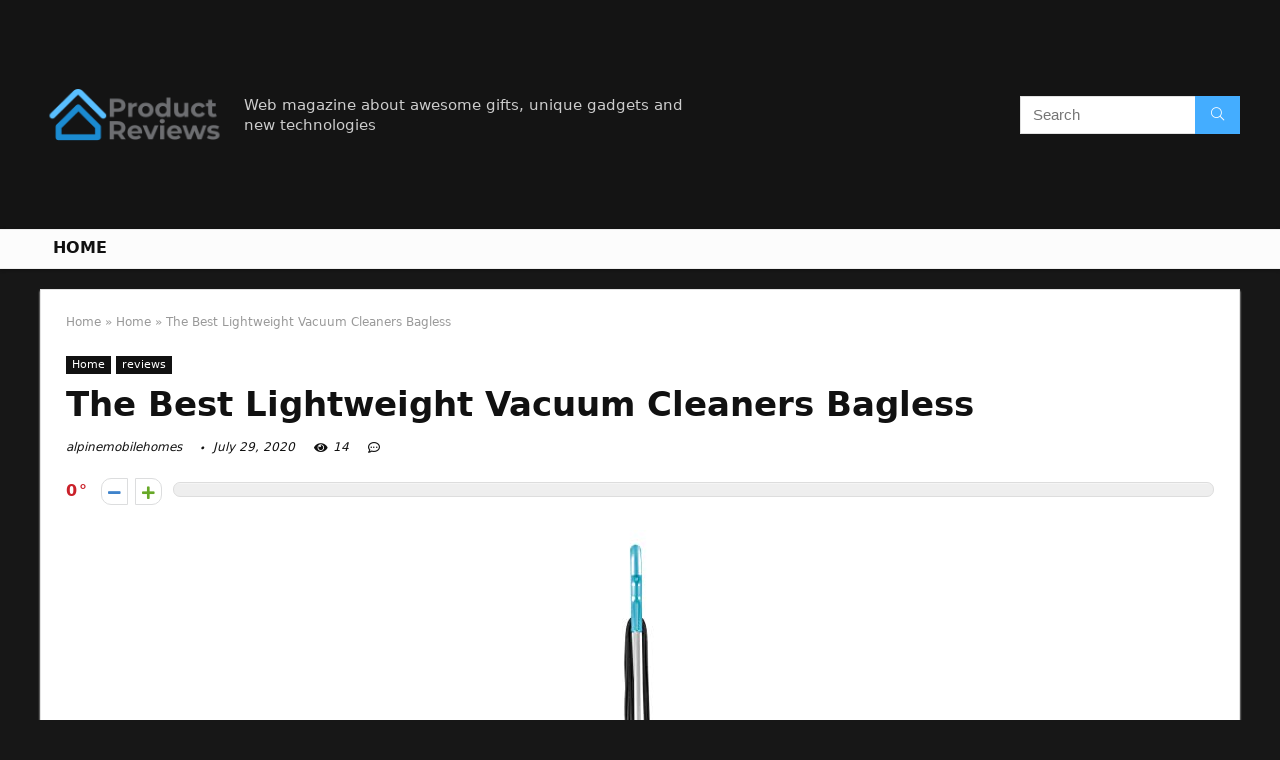

--- FILE ---
content_type: text/html; charset=UTF-8
request_url: https://alpinemobilehomes.com/lightweight-vacuum-cleaners-bagless/
body_size: 23320
content:
<!DOCTYPE html>
<!--[if IE 8]>    <html class="ie8" lang="en-US"> <![endif]-->
<!--[if IE 9]>    <html class="ie9" lang="en-US"> <![endif]-->
<!--[if (gt IE 9)|!(IE)] lang="en-US"><![endif]-->
<html lang="en-US">
<head>
<meta charset="UTF-8" />
<meta name=viewport content="width=device-width, initial-scale=1.0" />
<!-- feeds & pingback -->
<link rel="profile" href="https://gmpg.org/xfn/11" />
<link rel="pingback" href="https://alpinemobilehomes.com/xmlrpc.php" />
<title>The Best Lightweight Vacuum Cleaners Bagless &#8211; Home Previews</title>
<link rel='dns-prefetch' href='//s.w.org' />
<link rel="alternate" type="application/rss+xml" title="Home Previews &raquo; Feed" href="https://alpinemobilehomes.com/feed/" />
<link rel="alternate" type="application/rss+xml" title="Home Previews &raquo; Comments Feed" href="https://alpinemobilehomes.com/comments/feed/" />
<meta property="og:site_name" content="Home Previews"/><meta property="og:url" content="https://alpinemobilehomes.com/lightweight-vacuum-cleaners-bagless/"/><meta property="og:title" content="The Best Lightweight Vacuum Cleaners Bagless"/><meta property="og:type" content="article"/>		<script type="text/javascript">
			window._wpemojiSettings = {"baseUrl":"https:\/\/s.w.org\/images\/core\/emoji\/12.0.0-1\/72x72\/","ext":".png","svgUrl":"https:\/\/s.w.org\/images\/core\/emoji\/12.0.0-1\/svg\/","svgExt":".svg","source":{"concatemoji":"https:\/\/alpinemobilehomes.com\/wp-includes\/js\/wp-emoji-release.min.js?ver=5.4.18"}};
			/*! This file is auto-generated */
			!function(e,a,t){var n,r,o,i=a.createElement("canvas"),p=i.getContext&&i.getContext("2d");function s(e,t){var a=String.fromCharCode;p.clearRect(0,0,i.width,i.height),p.fillText(a.apply(this,e),0,0);e=i.toDataURL();return p.clearRect(0,0,i.width,i.height),p.fillText(a.apply(this,t),0,0),e===i.toDataURL()}function c(e){var t=a.createElement("script");t.src=e,t.defer=t.type="text/javascript",a.getElementsByTagName("head")[0].appendChild(t)}for(o=Array("flag","emoji"),t.supports={everything:!0,everythingExceptFlag:!0},r=0;r<o.length;r++)t.supports[o[r]]=function(e){if(!p||!p.fillText)return!1;switch(p.textBaseline="top",p.font="600 32px Arial",e){case"flag":return s([127987,65039,8205,9895,65039],[127987,65039,8203,9895,65039])?!1:!s([55356,56826,55356,56819],[55356,56826,8203,55356,56819])&&!s([55356,57332,56128,56423,56128,56418,56128,56421,56128,56430,56128,56423,56128,56447],[55356,57332,8203,56128,56423,8203,56128,56418,8203,56128,56421,8203,56128,56430,8203,56128,56423,8203,56128,56447]);case"emoji":return!s([55357,56424,55356,57342,8205,55358,56605,8205,55357,56424,55356,57340],[55357,56424,55356,57342,8203,55358,56605,8203,55357,56424,55356,57340])}return!1}(o[r]),t.supports.everything=t.supports.everything&&t.supports[o[r]],"flag"!==o[r]&&(t.supports.everythingExceptFlag=t.supports.everythingExceptFlag&&t.supports[o[r]]);t.supports.everythingExceptFlag=t.supports.everythingExceptFlag&&!t.supports.flag,t.DOMReady=!1,t.readyCallback=function(){t.DOMReady=!0},t.supports.everything||(n=function(){t.readyCallback()},a.addEventListener?(a.addEventListener("DOMContentLoaded",n,!1),e.addEventListener("load",n,!1)):(e.attachEvent("onload",n),a.attachEvent("onreadystatechange",function(){"complete"===a.readyState&&t.readyCallback()})),(n=t.source||{}).concatemoji?c(n.concatemoji):n.wpemoji&&n.twemoji&&(c(n.twemoji),c(n.wpemoji)))}(window,document,window._wpemojiSettings);
		</script>
		<style type="text/css">
img.wp-smiley,
img.emoji {
	display: inline !important;
	border: none !important;
	box-shadow: none !important;
	height: 1em !important;
	width: 1em !important;
	margin: 0 .07em !important;
	vertical-align: -0.1em !important;
	background: none !important;
	padding: 0 !important;
}
</style>
	<link rel='stylesheet' id='wp-block-library-css'  href='https://alpinemobilehomes.com/wp-includes/css/dist/block-library/style.min.css?ver=5.4.18' type='text/css' media='all' />
<link rel='stylesheet' id='eggrehub-css'  href='https://alpinemobilehomes.com/wp-content/themes/rehub-theme/css/eggrehub.css?ver=10.6' type='text/css' media='all' />
<link rel='stylesheet' id='rhstyle-css'  href='https://alpinemobilehomes.com/wp-content/themes/rehub-theme/style.css?ver=10.6' type='text/css' media='all' />
<link rel='stylesheet' id='responsive-css'  href='https://alpinemobilehomes.com/wp-content/themes/rehub-theme/css/responsive.css?ver=10.6' type='text/css' media='all' />
<link rel='stylesheet' id='rehubfontawesome-css'  href='https://alpinemobilehomes.com/wp-content/themes/rehub-theme/admin/fonts/fontawesome/font-awesome.min.css?ver=5.3.1' type='text/css' media='all' />
<script type='text/javascript' src='https://alpinemobilehomes.com/wp-includes/js/jquery/jquery.js?ver=1.12.4-wp'></script>
<script type='text/javascript' src='https://alpinemobilehomes.com/wp-includes/js/jquery/jquery-migrate.min.js?ver=1.4.1'></script>
<script type='text/javascript'>
/* <![CDATA[ */
var ceggPriceAlert = {"ajaxurl":"https:\/\/alpinemobilehomes.com\/wp-admin\/admin-ajax.php","nonce":"521c91085a"};
/* ]]> */
</script>
<script type='text/javascript' src='https://alpinemobilehomes.com/wp-content/plugins/content-egg/res/js/price_alert.js?ver=5.4.18'></script>
<script type='text/javascript'>
/* <![CDATA[ */
var postviewvar = {"rhpost_ajax_url":"https:\/\/alpinemobilehomes.com\/wp-content\/plugins\/rehub-framework\/includes\/rehub_ajax.php","post_id":"1712"};
/* ]]> */
</script>
<script type='text/javascript' src='https://alpinemobilehomes.com/wp-content/plugins/rehub-framework/assets/js/postviews.js?ver=5.4.18'></script>
<link rel='https://api.w.org/' href='https://alpinemobilehomes.com/wp-json/' />
<link rel="EditURI" type="application/rsd+xml" title="RSD" href="https://alpinemobilehomes.com/xmlrpc.php?rsd" />
<link rel="wlwmanifest" type="application/wlwmanifest+xml" href="https://alpinemobilehomes.com/wp-includes/wlwmanifest.xml" /> 
<link rel='prev' title='The Best Vacuum With Detachable Blower' href='https://alpinemobilehomes.com/vacuum-with-detachable-blower/' />
<link rel='next' title='The Best Dryer Vent Vacuum Dyson' href='https://alpinemobilehomes.com/dryer-vent-vacuum-dyson/' />
<meta name="generator" content="WordPress 5.4.18" />
<link rel="canonical" href="https://alpinemobilehomes.com/lightweight-vacuum-cleaners-bagless/" />
<link rel='shortlink' href='https://alpinemobilehomes.com/?p=1712' />
<link rel="alternate" type="application/json+oembed" href="https://alpinemobilehomes.com/wp-json/oembed/1.0/embed?url=https%3A%2F%2Falpinemobilehomes.com%2Flightweight-vacuum-cleaners-bagless%2F" />
<link rel="alternate" type="text/xml+oembed" href="https://alpinemobilehomes.com/wp-json/oembed/1.0/embed?url=https%3A%2F%2Falpinemobilehomes.com%2Flightweight-vacuum-cleaners-bagless%2F&#038;format=xml" />
<meta property="og:image" content="https://images-na.ssl-images-amazon.com/images/I/31f9L6Zg6LL.jpg" /><meta property="og:title" content='The Best Lightweight Vacuum Cleaners Bagless' />
<meta property="og:description" content='' />

<meta name="twitter:card" content='summary_large_image' />
<meta name="twitter:title" content='The Best Lightweight Vacuum Cleaners Bagless' />
<meta name="twitter:description" content='' /><meta name="twitter:image" content="https://images-na.ssl-images-amazon.com/images/I/31f9L6Zg6LL.jpg" /><style>[class$="woocommerce-product-gallery__trigger"] {visibility:hidden;}</style><style type="text/css"> @media (min-width:768px){header .logo-section{padding:20px 0;}}nav.top_menu > ul > li > a{text-transform:uppercase;} .widget .title:after{border-bottom:2px solid #d7541a;}.rehub-main-color-border,nav.top_menu > ul > li.vertical-menu.border-main-color .sub-menu,.rh-main-bg-hover:hover,.wp-block-quote,ul.def_btn_link_tabs li.active a,.wp-block-pullquote{border-color:#d7541a;}.wpsm_promobox.rehub_promobox{border-left-color:#d7541a!important;}.color_link{color:#d7541a !important;}.search-header-contents{border-top-color:#d7541a;}.wpb_content_element.wpsm-tabs.n_b_tab .wpb_tour_tabs_wrapper .wpb_tabs_nav .ui-state-active a{border-bottom:3px solid #d7541a !important}.featured_slider:hover .score,.top_chart_controls .controls:hover,article.post .wpsm_toplist_heading:before{border-color:#d7541a;}.btn_more:hover,.small_post .overlay .btn_more:hover,.tw-pagination .current{border:1px solid #d7541a;color:#fff}.wpsm-tabs ul.ui-tabs-nav .ui-state-active a,.rehub_woo_review .rehub_woo_tabs_menu li.current{border-top:3px solid #d7541a;}.wps_promobox{border-left:3px solid #d7541a;}.gallery-pics .gp-overlay{box-shadow:0 0 0 4px #d7541a inset;}.post .rehub_woo_tabs_menu li.current,.woocommerce div.product .woocommerce-tabs ul.tabs li.active{border-top:2px solid #d7541a;}.rething_item a.cat{border-bottom-color:#d7541a}nav.top_menu ul li ul.sub-menu{border-bottom:2px solid #d7541a;}.widget.deal_daywoo,.elementor-widget-wpsm_woofeatured .deal_daywoo{border:3px solid #d7541a;padding:20px;background:#fff;}.deal_daywoo .wpsm-bar-bar{background-color:#d7541a !important} #buddypress div.item-list-tabs ul li.selected a span,#buddypress div.item-list-tabs ul li.current a span,#buddypress div.item-list-tabs ul li a span,.user-profile-div .user-menu-tab > li.active > a,.user-profile-div .user-menu-tab > li.active > a:focus,.user-profile-div .user-menu-tab > li.active > a:hover,.slide .news_cat a,.news_in_thumb:hover .news_cat a,.news_out_thumb:hover .news_cat a,.col-feat-grid:hover .news_cat a,.carousel-style-deal .re_carousel .controls,.re_carousel .controls:hover,.openedprevnext .postNavigation a,.postNavigation a:hover,.top_chart_pagination a.selected,.flex-control-paging li a.flex-active,.flex-control-paging li a:hover,.btn_more:hover,.tabs-menu li:hover,.tabs-menu li.current,.featured_slider:hover .score,#bbp_user_edit_submit,.bbp-topic-pagination a,.bbp-topic-pagination a,.custom-checkbox label.checked:after,.slider_post .caption,ul.postpagination li.active a,ul.postpagination li:hover a,ul.postpagination li a:focus,.top_theme h5 strong,.re_carousel .text:after,#topcontrol:hover,.main_slider .flex-overlay:hover a.read-more,.rehub_chimp #mc_embed_signup input#mc-embedded-subscribe,#rank_1.rank_count,#toplistmenu > ul li:before,.rehub_chimp:before,.wpsm-members > strong:first-child,.r_catbox_btn,.wpcf7 .wpcf7-submit,.comm_meta_wrap .rh_user_s2_label,.wpsm_pretty_hover li:hover,.wpsm_pretty_hover li.current,.rehub-main-color-bg,.togglegreedybtn:after,.rh-bg-hover-color:hover .news_cat a,.rh-main-bg-hover:hover,.rh_wrapper_video_playlist .rh_video_currently_playing,.rh_wrapper_video_playlist .rh_video_currently_playing.rh_click_video:hover,.rtmedia-list-item .rtmedia-album-media-count,.tw-pagination .current,.dokan-dashboard .dokan-dash-sidebar ul.dokan-dashboard-menu li.active,.dokan-dashboard .dokan-dash-sidebar ul.dokan-dashboard-menu li:hover,.dokan-dashboard .dokan-dash-sidebar ul.dokan-dashboard-menu li.dokan-common-links a:hover,#ywqa-submit-question,.woocommerce .widget_price_filter .ui-slider .ui-slider-range,.rh-hov-bor-line > a:after,nav.top_menu > ul:not(.off-canvas) > li > a:after,.rh-border-line:after,.wpsm-table.wpsm-table-main-color table tr th,.rehub_chimp_flat #mc_embed_signup input#mc-embedded-subscribe{background:#d7541a;}@media (max-width:767px){.postNavigation a{background:#d7541a;}}.rh-main-bg-hover:hover,.rh-main-bg-hover:hover .whitehovered{color:#fff !important} a,.carousel-style-deal .deal-item .priced_block .price_count ins,nav.top_menu ul li.menu-item-has-children ul li.menu-item-has-children > a:before,.top_chart_controls .controls:hover,.flexslider .fa-pulse,.footer-bottom .widget .f_menu li a:hover,.comment_form h3 a,.bbp-body li.bbp-forum-info > a:hover,.bbp-body li.bbp-topic-title > a:hover,#subscription-toggle a:before,#favorite-toggle a:before,.aff_offer_links .aff_name a,.rh-deal-price,.commentlist .comment-content small a,.related_articles .title_cat_related a,article em.emph,.campare_table table.one td strong.red,.sidebar .tabs-item .detail p a,.footer-bottom .widget .title span,footer p a,.welcome-frase strong,article.post .wpsm_toplist_heading:before,.post a.color_link,.categoriesbox:hover h3 a:after,.bbp-body li.bbp-forum-info > a,.bbp-body li.bbp-topic-title > a,.widget .title i,.woocommerce-MyAccount-navigation ul li.is-active a,.category-vendormenu li.current a,.deal_daywoo .title,.rehub-main-color,.wpsm_pretty_colored ul li.current a,.wpsm_pretty_colored ul li.current,.rh-heading-hover-color:hover h2 a,.rh-heading-hover-color:hover h3 a,.rh-heading-hover-color:hover h4 a,.rh-heading-hover-color:hover h5 a,.rh-heading-hover-color:hover .rh-heading-hover-item a,.rh-heading-icon:before,.widget_layered_nav ul li.chosen a:before,.wp-block-quote.is-style-large p,ul.page-numbers li span.current,ul.page-numbers li a:hover,ul.page-numbers li.active a,.page-link > span:not(.page-link-title),blockquote:not(.wp-block-quote) p,span.re_filtersort_btn:hover,span.active.re_filtersort_btn,.deal_daywoo .price,div.sortingloading:after{color:#d7541a;} .page-link > span:not(.page-link-title),.postimagetrend .title,.widget.widget_affegg_widget .title,.widget.top_offers .title,.widget.cegg_widget_products .title,header .header_first_style .search form.search-form [type="submit"],header .header_eight_style .search form.search-form [type="submit"],.more_post a,.more_post span,.filter_home_pick span.active,.filter_home_pick span:hover,.filter_product_pick span.active,.filter_product_pick span:hover,.rh_tab_links a.active,.rh_tab_links a:hover,.wcv-navigation ul.menu li.active,.wcv-navigation ul.menu li:hover a,form.search-form [type="submit"],.rehub-sec-color-bg,input#ywqa-submit-question,input#ywqa-send-answer,.woocommerce button.button.alt,.tabsajax span.active.re_filtersort_btn,.wpsm-table.wpsm-table-sec-color table tr th{background:#44adff !important;color:#fff !important;outline:0}.widget.widget_affegg_widget .title:after,.widget.top_offers .title:after,.vc_tta-tabs.wpsm-tabs .vc_tta-tab.vc_active,.vc_tta-tabs.wpsm-tabs .vc_tta-panel.vc_active .vc_tta-panel-heading,.widget.cegg_widget_products .title:after{border-top-color:#44adff !important;}.page-link > span:not(.page-link-title){border:1px solid #44adff;}.page-link > span:not(.page-link-title),.header_first_style .search form.search-form [type="submit"] i{color:#fff !important;}.rh_tab_links a.active,.rh_tab_links a:hover,.rehub-sec-color-border,nav.top_menu > ul > li.vertical-menu.border-sec-color > .sub-menu{border-color:#44adff}.rh_wrapper_video_playlist .rh_video_currently_playing,.rh_wrapper_video_playlist .rh_video_currently_playing.rh_click_video:hover{background-color:#44adff;box-shadow:1200px 0 0 #44adff inset;}.rehub-sec-color{color:#44adff}.rehub_chimp{background-color:#44adff;border-color:#44adff;}.rehub_chimp h3{color:#fff}.rehub_chimp p.chimp_subtitle,.rehub_chimp p{color:#eaeaea !important}  .woocommerce .summary .masked_coupon,.woocommerce a.woo_loop_btn,.woocommerce .button.checkout,.woocommerce input.button.alt,.woocommerce a.add_to_cart_button,.woocommerce-page a.add_to_cart_button,.woocommerce .single_add_to_cart_button,.woocommerce div.product form.cart .button,.woocommerce .checkout-button.button,.woofiltersbig .prdctfltr_buttons a.prdctfltr_woocommerce_filter_submit,.priced_block .btn_offer_block,.priced_block .button,.rh-deal-compact-btn,input.mdf_button,#buddypress input[type="submit"],#buddypress input[type="button"],#buddypress input[type="reset"],#buddypress button.submit,.wpsm-button.rehub_main_btn,.wcv-grid a.button,input.gmw-submit,#ws-plugin--s2member-profile-submit,#rtmedia_create_new_album,input[type="submit"].dokan-btn-theme,a.dokan-btn-theme,.dokan-btn-theme,#wcfm_membership_container a.wcfm_submit_button,.woocommerce button.button,.rehub-main-btn-bg{background:none #d7541a !important;color:#ffffff !important;fill:#ffffff !important;border:none !important;text-decoration:none !important;outline:0;box-shadow:0 2px 2px #E7E7E7 !important;border-radius:0 !important;}.rehub-main-btn-bg > a{color:#ffffff !important;}.woocommerce a.woo_loop_btn:hover,.woocommerce .button.checkout:hover,.woocommerce input.button.alt:hover,.woocommerce a.add_to_cart_button:hover,.woocommerce-page a.add_to_cart_button:hover,.woocommerce a.single_add_to_cart_button:hover,.woocommerce-page a.single_add_to_cart_button:hover,.woocommerce div.product form.cart .button:hover,.woocommerce-page div.product form.cart .button:hover,.woocommerce .checkout-button.button:hover,.woofiltersbig .prdctfltr_buttons a.prdctfltr_woocommerce_filter_submit:hover,.priced_block .btn_offer_block:hover,.wpsm-button.rehub_main_btn:hover,#buddypress input[type="submit"]:hover,#buddypress input[type="button"]:hover,#buddypress input[type="reset"]:hover,#buddypress button.submit:hover,.small_post .btn:hover,.ap-pro-form-field-wrapper input[type="submit"]:hover,.wcv-grid a.button:hover,#ws-plugin--s2member-profile-submit:hover,input[type="submit"].dokan-btn-theme:hover,a.dokan-btn-theme:hover,.dokan-btn-theme:hover,.rething_button .btn_more:hover,#wcfm_membership_container a.wcfm_submit_button:hover,.woocommerce button.button:hover,.rehub-main-btn-bg:hover,.rehub-main-btn-bg:hover > a{background:none #d7541a !important;color:#ffffff !important;box-shadow:-1px 6px 13px #d3d3d3 !important;border-color:transparent;}.rehub_offer_coupon:hover{border:1px dashed #d7541a;}.rehub_offer_coupon:hover i.far,.rehub_offer_coupon:hover i.fal,.rehub_offer_coupon:hover i.fas{color:#d7541a}.re_thing_btn .rehub_offer_coupon.not_masked_coupon:hover{color:#d7541a !important}.woocommerce a.woo_loop_btn:active,.woocommerce .button.checkout:active,.woocommerce .button.alt:active,.woocommerce a.add_to_cart_button:active,.woocommerce-page a.add_to_cart_button:active,.woocommerce a.single_add_to_cart_button:active,.woocommerce-page a.single_add_to_cart_button:active,.woocommerce div.product form.cart .button:active,.woocommerce-page div.product form.cart .button:active,.woocommerce .checkout-button.button:active,.woofiltersbig .prdctfltr_buttons a.prdctfltr_woocommerce_filter_submit:active,.wpsm-button.rehub_main_btn:active,#buddypress input[type="submit"]:active,#buddypress input[type="button"]:active,#buddypress input[type="reset"]:active,#buddypress button.submit:active,.ap-pro-form-field-wrapper input[type="submit"]:active,.wcv-grid a.button:active,#ws-plugin--s2member-profile-submit:active,input[type="submit"].dokan-btn-theme:active,a.dokan-btn-theme:active,.dokan-btn-theme:active,.woocommerce button.button:active,.rehub-main-btn-bg:active{background:none #d7541a !important;box-shadow:0 1px 0 #999 !important;top:2px;color:#ffffff !important;}.rehub_btn_color{background-color:#d7541a;border:1px solid #d7541a;color:#ffffff;text-shadow:none}.rehub_btn_color:hover{color:#ffffff;background-color:#d7541a;border:1px solid #d7541a;}.rething_button .btn_more{border:1px solid #d7541a;color:#d7541a;}.rething_button .priced_block.block_btnblock .price_count{color:#d7541a;font-weight:normal;}.widget_merchant_list .buttons_col{background-color:#d7541a !important;}.widget_merchant_list .buttons_col a{color:#ffffff !important;}.rehub-svg-btn-fill svg{fill:#d7541a;}.rehub-svg-btn-stroke svg{stroke:#d7541a;}@media (max-width:767px){#float-panel-woo-area{border-top:1px solid #d7541a}}body,body.dark_body{background-color:#171717;background-position:left top;background-repeat:repeat;background-image:none}.dark_body .rh-fullbrowser .top_chart li > div,.dark_body .rh-fullbrowser .top_chart_controls .controls,.dark_body.woocommerce .widget_layered_nav ul li a,.dark_body.woocommerce .widget_layered_nav ul li span,.dark_body .sidebar .widget.widget-meta-data-filter h3,.dark_body .sidebar .widget.widget-meta-data-filter h5,.dark_body .sidebar .widget.widget-meta-data-filter h4 a,.dark_body .sidebar .mdf_widget_found_count,.dark_body .sidebar .widget.widget-meta-data-filter,.dark_body .sidebar .widget.widget-meta-data-filter h4.data-filter-section-title,.dark_body .main-side .wpsm-title *,.dark_body .main-side .top_rating_text > *,.dark_body .main-side .top_rating_text,.dark_body .main-side .top_rating_text a,.dark_body .main-side .title h1,.dark_body .main-side .title h5,.dark_body .main-side #infscr-loading,.dark_body .sidebar .widget .title,.dark_body .widget_search i,.dark_body .sidebar .widget,.dark_body .sidebar .widget a,.dark_body .home_picker_next i,.dark_body .filter_home_pick,.dark_body .filter_home_pick li span,.dark_body .woocommerce-result-count,.dark_body .no_more_posts,.dark_body .rh_post_layout_outside .title_single_area h1,.dark_body .sidebar .rh-deal-name a,.dark_body ul.page-numbers li a,.dark_body div.sortingloading:after,.dark_body .re_filter_panel ul.re_filter_ul li span:not(.active){color:#fff;}.dark_body .woocommerce-breadcrumb,.dark_body .woocommerce-breadcrumb a,.dark_body .rh_post_layout_outside .breadcrumb,.dark_body .rh_post_layout_outside .breadcrumb a,.dark_body .rh_post_layout_outside .post-meta span a,.dark_body .rh_post_layout_outside .post-meta a.admin,.dark_body .rh_post_layout_outside .post-meta a.cat,.dark_body .top_theme a,.dark_body .top_theme,.dark_body .widget .tabs-item .detail h5 a,.dark_body .rh_post_layout_outside .title_single_area .post-meta span,.dark_body .sidebar .price del{color:#eee}.dark_body .products .product{background-color:#fff}.dark_body .rh_post_layout_outside a.comment_two{border-color:#fff;color:#fff !important}.dark_body .rh_post_layout_outside a.comment_two:after{border-top-color:#fff}.rh_post_layout_outside .title_single_area,.dark_body .widget.better_woocat{border:none !important;}.dark_body .main-side .rh-post-wrapper .title h1{color:#111}.dark_body .sidebar .widget p,.dark_body .sidebar .widget .post-meta,.dark_body .sidebar .widget .post-meta a{color:#999}.dark_body .sidebar .widget,.sidebar .widget.tabs,.sidebar .widget.better_menu{padding:0;background:none transparent;border:none;}.dark_body .sidebar .widget,.dark_body .sidebar .widget.tabs,.dark_body .sidebar .widget.better_menu{box-shadow:none;}.dark_body .sidebar .widget,.sidebar .widget.tabs{}.dark_body .sidebar .widget.top_offers,.dark_body .sidebar .widget.cegg_widget_products{border:none;padding:0}.dark_body .widget.widget_affegg_widget .wooaff_tag{color:#eee !important}.dark_body .widget.widget_affegg_widget .egg_widget_grid.tabs-item figure{background-color:#fff!important;padding:10px !important}.dark_body .sidebar .widget.widget_affegg_widget{padding:0 !important;border:none !important}.dark_body .wrap_thing{background-color:#EFF3F6}.dark_body .hover_anons:after{background-image:-webkit-linear-gradient(top,rgba(255,255,255,0) 0,#EFF3F6 100%);background-image:-o-linear-gradient(top,rgba(255,255,255,0) 0,#EFF3F6 100%);background-image:linear-gradient(to bottom,rgba(255,255,255,0) 0,#EFF3F6 100%);background-repeat:repeat-x;}.dark_body .repick_item.small_post{box-shadow:none !important;}.main-side .title h1{margin-top:10px}.dark_body .widget.widget_affegg_widget .tabs-item figure{padding:5px;background-color:#fff;}.dark_body .sidebar .widget.widget-meta-data-filter,.dark_body .sidebar .widget.widget-meta-data-filter h4.data-filter-section-title{padding:0 !important;border:none !important;background:none transparent}.dark_body .widget.top_offers .tabs-item,.dark_body .widget.cegg_widget_products .tabs-item{border:1px solid #7c7c7c;}.dark_body .sidebar .tabs-item > div,.dark_body .footer-bottom .tabs-item > div,.dark_body .sidebar .tabs-item .lastcomm-item{border-bottom:1px solid #5f5f5f;}.dark_body .color_sidebar:not(.dark_sidebar) .tabs-item{background-color:transparent;}.dark_body .main-side,.dark_body .vc_row.vc_rehub_container > .vc_col-sm-8,.no_bg_wrap.main-side,.dark_body .masonry_grid_fullwidth .small_post,.dark_body .repick_item.small_post,.dark_body .tabsajax .re_filter_panel{border:none;box-shadow:none;}.dark_body .postNavigation a{box-shadow:none;}.dark_body .main-nav{box-shadow:0 1px 3px #111;}body.dark_body.noinnerpadding .rh-post-wrapper{background:#fff;border:1px solid #e3e3e3;padding:25px;box-shadow:0 2px 2px #ECECEC;}.dark_body .widget.tabsajax .re_filter_panel ul.re_filter_ul li span:not(.active){color:#111;}.filter_home_pick .re_filter_panel{box-shadow:none;}.repick_item.small_post{float:left;padding:0;overflow:visible;}.masonry_grid_fullwidth .small_post{border:1px solid #ddd;}.repick_item figure{min-height:300px;overflow:hidden;text-align:center;}.repick_item figure img{transition:opacity 0.5s ease;}.repick_item.centered_im_grid figure img{height:auto !important;position:relative;top:50%;transform:translateY(-50%);-ms-transform:translateY(-50%);-webkit-transform:translateY(-50%);-o-transform:translateY(-50%);}.repick_item.contain_im_grid figure img{height:auto !important;width:100% !important;}.repick_item figure.pad_wrap{padding:20px;}.repick_item figure.pad_wrap img{max-height:100%;max-width:100%;}.masonry_grid_fullwidth.loaded{padding-top:10px}.small_post .onsale,.small_post .onfeatured{display:none;}@media (min-width:400px){figure.mediad_wrap_pad{padding:20px}}.repick_item figure.h_reduce img{transform:none;position:static;}.hover_anons{position:relative;overflow:hidden;min-height:150px;max-height:150px;margin:0 auto 5px;max-width:900px;display:block;}.hover_anons.meta_enabled{min-height:210px;max-height:210px}.hover_anons:after{content:" ";display:block;position:absolute;border-bottom:0;left:0;bottom:0;width:100%;height:70px;background-image:-webkit-linear-gradient(top,rgba(255,255,255,0) 0,#ffffff 100%);background-image:-o-linear-gradient(top,rgba(255,255,255,0) 0,#ffffff 100%);background-image:linear-gradient(to bottom,rgba(255,255,255,0) 0,#ffffff 100%);background-repeat:repeat-x;}.repick_item.small_post figure{margin:0 !important}.repick_item.small_post .priced_block{margin:0}.repick_item.small_post h2{letter-spacing:0;margin-bottom:15px;font-size:20px}.repick_item a.cat{font:12px Arial;text-transform:uppercase;color:#111;text-decoration:none !important}.wrap_thing{padding:20px 20px 50px 20px;position:relative;overflow:hidden;}.repick_item .wrap_thing p{font-size:15px;line-height:21px;margin-bottom:0}.repick_item .priced_block .price_count{position:absolute;bottom:0;left:0;font-size:14px;padding:7px 14px;line-height:14px;border-radius:0 !important}.repick_item .priced_block .price_count del{display:none;}.repick_item .priced_block .btn_offer_block,.repick_item .btn_more,.repick_item .rehub_offer_coupon,.repick_item .priced_block .button{position:absolute;bottom:0;right:0;padding:10px 18px !important;border-radius:0 !important}.repick_item .rehub_offer_coupon.not_masked_coupon{display:none;}.repick_item .priced_block .btn_offer_block:hover{padding:10px 20px}.repick_item .priced_block .btn_offer_block:active{top:auto;}.repick_item .price_count{background:#F9CC50;color:#111}.repick_item .btn_more{border:none;}.repick_item .hotmeter_wrap{position:absolute;bottom:0;left:0;z-index:9;padding:18px;background-color:rgba(255,255,255,0.82);}.repick_item .priced_block .btn_offer_block{font-size:15px;}.repick_item .coupon_btn:before{display:none;}.repick_grid_meta{margin:15px 0;overflow:hidden;}.repick_grid_meta .admin_meta_grid{font:12px/29px Arial;color:#aaa;float:left;margin-right:15px}.repick_grid_meta .admin_meta_grid img{border-radius:50%;margin-right:8px;vertical-align:middle;}.repick_grid_meta .post_thumbs_comm{margin-right:15px}.repick_grid_meta .admin_meta_grid a{color:#aaa}.repick_grid_meta .thumbscount{color:#67A827}.repick_grid_meta .thumbscount.cold_temp{color:#D10000;}.repick_item.centered_im_grid figure{height:310px}.repick_item.centered_im_grid figure > a img{width:auto;}body .woocommerce .products.grid_woo .product{padding:0}@media only screen and (min-width:480px) and (max-width:767px){.repick_item figure{min-height:250px}.repick_item.centered_im_grid figure{height:250px}}</style><style>/* 06 :Header > Menu */
.main-navigation > div > ul {
	background-color: #0fa5d9;
	height: 48px;
	line-height: 48px;
}

.main-navigation ul {
	list-style: none;
	margin: 0;
	padding-left: 0;
}

.main-navigation li {
	float: left;
	position: relative;
	padding: 0;
	margin: 0;
}

.main-navigation li:first-child {
	margin-left: 0;
}

.main-navigation a {
	color: #fff;
	text-decoration: none;
	display: inline-block;
	height: 48px;
	line-height: 48px;
	padding: 0 1em;
}

.main-navigation > .menu > ul > li > a:hover,
.main-navigation > div > ul > li > a:hover {
	color: #fff;
}

.main-navigation > .menu > ul > li.page_item_has_children > a,
.main-navigation > div > ul > li.menu-item-has-children > a {
	padding-right: 18px;
}

.main-navigation > .menu > ul > li.page_item_has_children > a:before,
.main-navigation > div > ul > li.menu-item-has-children > a:before {
	font: 14px Font Awesome\ 5 Pro;
    content: '\f107';
	font-style: normal !important;
	font-weight: normal !important;
	font-variant: normal !important;
	text-transform: none !important;
	speak: none;
	line-height: 1;
	-webkit-font-smoothing: antialiased;
	-moz-osx-font-smoothing: grayscale;	
	position: absolute;
	right: 2px;
	top: 18px;		
	font-size: 14px;
	width: 14px;
	text-align: left;
	display: inline-block;
}

.main-navigation li:hover a,
.main-navigation li:focus a {
	background-color: rgba(255,255,255,0.2);
}

.main-navigation > div > ul > li:hover > ul,
.main-navigation > .menu > ul > li:hover > ul {
	visibility: visible;
	opacity: 1;
}

.main-navigation ul ul {
	visibility: hidden;
	opacity: 0;
	width: 180px;
	position: absolute;
	top: 48px;
	left: 0;
	z-index: 99999;
	background: #fff;
	-webkit-box-shadow: 0 1px 2px rgba(0,0,0,0.1);
	box-shadow: 0 1px 2px rgba(0,0,0,0.1);
	-webkit-transition: all 0.4s ease-in-out 0s;
	transition: all 0.4s ease-in-out 0s;
}

.main-navigation ul ul:after {
   	border-bottom: 6px solid #fff;
    border-left: 6px solid rgba(0, 0, 0, 0);
    border-right: 6px solid rgba(0, 0, 0, 0);
    content: "";
    height: 0;
    margin: 0 auto 0 -4px;
    position: absolute;
    text-align: center;
    width: 0;
    left: 1em;
    top: -6px;
}

.main-navigation ul ul li {
	float: none;
	margin: 0;
	border-top: 1px dashed rgba(0,0,0,0.1);
}

.main-navigation ul ul li:first-child {
	border: 0;
}

.main-navigation ul ul a {
	color: #656565;
	display: block;
	height: auto;
    line-height: 1.5;
    padding: 0.75em 1em;
    background: #fff;
}

.main-navigation ul li:hover ul a,
.main-navigation ul li:focus ul a {
	background: #fff;
}

.main-navigation ul ul a:hover,
.main-navigation ul ul a:focus {
	color: #0fa5d9;
}

.main-navigation ul ul ul {
	display: none;
	visibility: visible;
	opacity: 1;
	left: 100%;
	top: 0;
}

.main-navigation ul ul ul:after {
	content: none;
}

.main-navigation ul ul li:hover ul {
	display: block;
}

.main-navigation li:hover > a {
}

.main-navigation ul ul :hover > a {
}

.main-navigation ul ul a:hover {
}

.main-navigation li.current_page_item a,
.main-navigation li.current-menu-item a {
}

/* 06 :Header > Small menu */

.menu-toggle {
	cursor: pointer;
	margin: 8px auto;
	text-align: center;
}

.menu-toggle:before {
	content: url('images/icon-toggle.png');
	display: inline-block;
	width: 24px;
	height: 24px;
	vertical-align: middle;
}

.main-small-navigation {
	background: transparent;
}

.main-small-navigation .menu {
	display: none;
	margin: 0;
	padding: 0;
}

.main-small-navigation .menu a {
	color: #fff;
	display: block;
	float: none;
	border-bottom: 1px solid #444;
	padding: 0.75em;
}

.main-small-navigation > .menu > ul,
.main-small-navigation > div > .menu {
	position: absolute;
	width: 180px;
	top: 40px;
	right: 0;
	margin: 0;
	padding: 0;
	background: #333;
	z-index: 999;
}

.main-small-navigation .menu li {
	padding: 0;
	list-style-type: none;
}

.main-small-navigation .menu ul,
.main-small-navigation .menu ul ul {
	margin: 0;
	padding: 0;
}

.main-small-navigation .menu ul ul li {
	padding: 0;
}
#toplistmenu ul li a {
    font-size: 14px;
    line-height: 16px;
    font-weight: bold;
}

#toplistmenu ul li {
    padding: 20px 15px 20px 5px;
}

#toplistmenu > ul li:before {
    margin: 3px 20px 25px 15px;
}
.sidebar{
display:none
}
.main-side{
width:100%
}


article h2{
    font-size: 18px;
    line-height: 20px;
}
.flexslider.media_slider .slides img{
  max-height: 500px !important;
width:auto;
}
.title_single_area h1::first-letter {
 text-transform: uppercase;
}
.small_post figure > a img{
max-height: 500px !important;
width:auto;
}

.product_egg.single_product_egg {
    border-bottom: 0px !important;
    margin-bottom: 0px !important;
}
.col_wrap_two .col_item{
    margin: 0 2.5% 0px !important;
}
.rh-flex-eq-height img{
 height:250px;
}
.main-navigation ul ul{
max-height:300px;
overflow: scroll;
}
.table_view_block{
	padding:0px;
	margin:0px;
	border-bottom:1px solid #ddd;
	border-left:1px solid #ddd;
	border-right:1px solid #ddd;
	clear: both;
	display:table;
	overflow: hidden;
    position: relative;
    width: 100%;
    background-color: #fff;
}
.review_tabs_header{
    height: 45px;
    font-weight: bold;
	display:table-row;
	background-color:#ebf6e0;
}
.service-button{
    display:none;
}
.btn_offer_block,.offer_button{
	padding: 10px;
  color: white !important;
  background-color: #f47555;
}
.priced_block {
	text-align:center;
}
.wpsm_toplist_heading{
	padding:20px 0px;
	font-weight:bold;
}
.image.col_item{
	text-align:center;
}
.lazyimages{
	max-height:500px;
	width:auto;
}
.rehub_bordered_block {
    border: 1px solid #ddd;
    box-shadow: 0 0 20px #F0F0F0;
    margin-bottom: 25px;
    padding: 18px 16px;
    overflow: hidden;
    clear: both;
    position: relative;
    background-color: #fff;
}
.table_view_block .offer_thumb {
    position: relative;
    float: none;
    margin: 0;
    display: table-cell;
    min-width: 100px;
    vertical-align: middle;
    text-align: center;
    width: 100px;
    padding-right: 10px;
    padding-left: 5px;
}
.table_view_block .desc_col {
    padding: 0px 5px 0px;
    display: table-cell;
    vertical-align: middle;
}
.review_tabs .desc_col {
    padding: 10px 5px 0px;
}
.table_view_block .buttons_col {
    text-align: center;
    display: table-cell;
    vertical-align: middle;
}
.top_rating_item .buttons_col, .top_rating_block.list_style_rating .top_rating_item>div.buttons_col, .table_view_block .buttons_col, .top_table_block .top_rating_item td.buttons_col {
    padding: 15px 25px;
    width: 210px;
}

.radial-progress {
    width: 65px;
    height: 65px;
    background-color: #29B2ED;
    border-radius: 50%;
    margin: 0 auto;
    position: relative;
}
.radial-progress .inset {
    color: #111111;
    width: 55px;
    height: 55px;
    position: absolute;
    margin-left: 5px;
    margin-top: 5px;
    background-color: #fbfbfb;
    border-radius: 50%;
    box-shadow: 6px 6px 10px rgba(0, 0, 0, 0.2);
}
.table_view_block h4.offer_title {
    margin: 0 0 15px 0;
}
.radial-progress .inset .percentage, .re_title_inmodal {
    font-size: 20px;
}

.radial-progress .inset .percentage {
    width: 55px;
    position: absolute;
    top: 50%;
    text-align: center;
    font: 700 23px/25px 'Roboto', Arial;
    margin-top: -12px;
}

.review_tabs{
	display:table-row
}
.review_tabs .offer_thumb{
	font-size:13px;
}
.review_tabs .offer_thumb .score{
	font-size:30px;
	font-weight: bold;
}
.review_tabs .offer_thumb .score::after{
  content: " ";
    background:url('[data-uri]');
    width: 30px;
    height: 26px;
    display: inline-block;
    background-size: 30px;
}
.review_tabs_header .offer_thumb{
	border-bottom: 1px solid #ddd;
	text-transform: uppercase;
}
.review_tabs_header .desc_col{
	border-bottom: 1px solid #ddd;
	text-transform: uppercase;
}
h4.offer_title{
    font-size:15px;
    font-weight:500;
}
h4.offer_brand{
 font-size:15px;
}
.offer_title a{
    color:#363a60;
}
.desc_col .sbutton{
    padding: 10px 20px;
    background-color: #e53278;
    color: white;
    border-radius: 20px;
}
.single-featured-image{
    max-width: 450px;
    margin: auto;
}
.single-post #sidebar{
    padding-top:55px;
}
.category #search-3{
    margin-top:81px;
}
.container {
    max-width: 1210px;
}
.single_post{
    padding-left:20px;
    padding-right:20px;
}
.single_post h2,h3{
    font-size:20px;
}
.score_col{
    background: #29B2ED;
    font-size: 12px;
    color: #fff;
    font-weight: bold;
    width: 65px;
    margin: 3px auto;
    height: 25px;
    line-height: 25px;
}
.featured-thumbnail {
    padding: 20px;
}
.featured-thumbnail img{
    width: 300px;
}
#Our_Promise_to_Readers{
    font-size:20px;
    text-align:center;
}
@media screen and (max-width: 767px)
{
    .review_tabs_header{
        display:none !important;
    }
    .review_tabs {
        width: 100%;
    }
}
.re-starburst.badge_2, .re-starburst.badge_2 span, .re-line-badge.badge_2, .re-ribbon-badge.badge_2 span {
    background: #FFBC00;
}

.re-ribbon-badge.left-badge span {
    transform: rotate(-45deg);
    right: 0;
}
.re-ribbon-badge span {
    font: bold 10px/28px Arial;
    color: #FFF;
    text-transform: uppercase;
    text-align: center;
    transform: rotate(45deg);
    width: 125px;
    display: block;
    background: #77B21D;
    box-shadow: 0 3px 10px -5px rgba(0, 0, 0, 1);
    position: absolute;
    top: 21px;
    right: -27px;
}
.re-ribbon-badge span::before {
    content: "";
    position: absolute;
    left: 0px;
    top: 100%;
    z-index: -1;
    border-left: 3px solid #333;
    border-right: 3px solid transparent;
    border-bottom: 3px solid transparent;
    border-top: 3px solid #333;
}
.re-ribbon-badge span::after {
    content: "";
    position: absolute;
    right: 0px;
    top: 100%;
    z-index: -1;
    border-left: 3px solid transparent;
    border-right: 3px solid #333;
    border-bottom: 3px solid transparent;
    border-top: 3px solid #333;
}
.re-ribbon-badge.left-badge {
    right: auto;
    left: -8px;
    text-align: left;
}
.re-ribbon-badge {
    -webkit-font-smoothing: antialiased;
    position: absolute;
    right: -5px;
    top: -5px;
    overflow: hidden;
    width: 100px;
    height: 100px;
    text-align: right;
    z-index: 2;
    pointer-events: none;
}
@media screen and (max-width: 767px)
{
    .table_view_block{
        padding:10px;
    }
    .table_view_block.first{
         border-top: 1px solid #ddd;
         padding:0px;
    }
    .offer_thumb, .table_view_block .offer_thumb {
        float: none;
        margin: 0 auto 15px;
        padding: 0;
        display: inline-block;
        width: 100%;
    }
    .table_view_block .desc_col, .table_view_block .buttons_col, .table_view_block .price_col, .top_table_block .buttons_col, .top_rating_item .buttons_col {
        display: block;
        padding: 0;
        text-align: center;
        margin: 0 auto 15px auto;
        width: auto;
        min-width: 1px;
    }
}
.featured-thumbnail img{
	max-height:250px;
	width:auto;
	max-width:350px;
}
#content_box article{
	height:460px
}
.related-posts article header{
	border:0px !important;
}
.col_wrap_two .col_item {
    width: 100%;
    margin: 0px;
    float: left;
}
.single_product_egg {
    border-bottom: 1px solid #ededed;
    margin-bottom: 0px;
    padding: 30px;
}
.rh-post-wrapper{
 padding: 30px;
}
.post .wpsm_toplist_heading::before {
	content:none;
}</style></head>
<body class="post-template-default single single-post postid-1712 single-format-standard dark_body elementor-default">
	               
<!-- Outer Start -->
<div class="rh-outer-wrap">
    <div id="top_ankor"></div>
    <!-- HEADER -->
            <header id="main_header" class="dark_style">
            <div class="header_wrap">
                                                <!-- Logo section -->
<div class="logo_section_wrap hideontablet">
    <div class="rh-container">
        <div class="logo-section rh-flex-center-align tabletblockdisplay header_eight_style clearfix">
            <div class="logo">
          		          			<a href="https://alpinemobilehomes.com" class="logo_image"><img src="https://alpinemobilehomes.com/wp-content/uploads/2020/06/Product_Reviews_200x200.png" alt="Home Previews" height="37px" width="189px" /></a>
          		       
            </div>                      
            <div class="rhsloganlogo rehub-main-font">
                                    Web magazine about awesome gifts, unique gadgets and new technologies                            </div>
            <div class="search head_search rh-flex-right-align"><form  role="search" method="get" class="search-form" action="https://alpinemobilehomes.com/">
  	<input type="text" name="s" placeholder="Search"  data-posttype="post">
  	<input type="hidden" name="post_type" value="post" />  	<button type="submit" class="btnsearch"><i class="fal fa-search"></i></button>
</form>
</div>                       
        </div>
    </div>
</div>
<!-- /Logo section -->  
<!-- Main Navigation -->
<div class="search-form-inheader main-nav white_style">  
    <div class="rh-container"> 
	        
        <nav class="top_menu"><ul id="menu-main" class="menu"><li id="menu-item-8" class="menu-item menu-item-type-custom menu-item-object-custom menu-item-home"><a href="https://alpinemobilehomes.com/">Home</a></li>
</ul></nav>        <div class="responsive_nav_wrap rh_mobile_menu">
            <div id="dl-menu" class="dl-menuwrapper rh-flex-center-align">
                <button id="dl-trigger" class="dl-trigger" aria-label="Menu">
                    <svg viewBox="0 0 32 32" xmlns="http://www.w3.org/2000/svg">
                        <g>
                            <line stroke-linecap="round" id="rhlinemenu_1" y2="7" x2="29" y1="7" x1="3"/>
                            <line stroke-linecap="round" id="rhlinemenu_2" y2="16" x2="18" y1="16" x1="3"/>
                            <line stroke-linecap="round" id="rhlinemenu_3" y2="25" x2="26" y1="25" x1="3"/>
                        </g>
                    </svg>
                </button>
                <div id="mobile-menu-icons" class="rh-flex-center-align rh-flex-right-align">
                    <div id="slide-menu-mobile"></div>
                </div>
            </div>
                    </div>
        <div class="search-header-contents"><form  role="search" method="get" class="search-form" action="https://alpinemobilehomes.com/">
  	<input type="text" name="s" placeholder="Search"  data-posttype="post">
  	<input type="hidden" name="post_type" value="post" />  	<button type="submit" class="btnsearch"><i class="fal fa-search"></i></button>
</form>
</div>
    </div>
</div>
<!-- /Main Navigation -->
            </div>  
        </header>
            

    <!-- CONTENT -->
<div class="rh-container"> 
    <div class="rh-content-wrap clearfix">
	    <!-- Main Side -->
        <div class="main-side single clearfix">  
            <div class="rh-post-wrapper">          
                                                                            <article class="post-inner post  post-1712 type-post status-publish format-standard has-post-thumbnail hentry category-Home category-reviews" id="post-1712">
                        <!-- Title area -->
                        <div class="rh_post_layout_corner">
                                                            <div class="right_aff">
                                                                        						
		 
				    	    		    	
	                                    <div class="ameb_search"></div>
                                </div>
                                                        <div class="breadcrumb"><a href="https://alpinemobilehomes.com/" >Home</a> &raquo; <span><a  href="https://alpinemobilehomes.com/category/Home/">Home</a></span> &raquo; <span class="current">The Best Lightweight Vacuum Cleaners Bagless</span></div><!-- .breadcrumbs --> 
                            <div class="title_single_area">    
                                <div class="rh-cat-list-title"><a class="rh-cat-label-title rh-cat-15" href="https://alpinemobilehomes.com/category/Home/" title="View all posts in Home">Home</a><a class="rh-cat-label-title rh-cat-4" href="https://alpinemobilehomes.com/category/reviews/" title="View all posts in reviews">reviews</a></div>                            
                                <h1 class="clearbox">The Best Lightweight Vacuum Cleaners Bagless</h1>                                                        
                                <div class="meta post-meta">
                                    				<span class="admin_meta">
			<a class="admin" href="https://alpinemobilehomes.com/author/alpinemobilehomes/">
												
				alpinemobilehomes			
			</a>
		</span>
	 		<span class="date_meta">
  			 				 July 29, 2020 			 		</span>	
						<span class="postview_meta">14 </span>
			
						<span class="comm_count_meta"><span class="comm_meta"></span></span>
			                                </div>
                            </div>                                                 
                            <div class="hotmeter_wrap"><div class="hotmeter"><span class="table_cell_hot first_cell"><span id="temperatur1712" class="temperatur">0<span class="gradus_icon"></span></span></span> <span class="table_cell_hot cell_minus_hot"><button class="hotminus" alt="Vote down" title="Vote down" data-post_id="1712" data-informer="0"></button></span><span class="table_cell_hot cell_plus_hot"><button class="hotplus" alt="Vote up" title="Vote up" data-post_id="1712" data-informer="0"></button></span><span id="textinfo1712" class="textinfo table_cell_hot"></span><div class="table_cell_hot fullwidth_cell"><div id="fonscale1712" class="fonscale"><div id="scaleperc1712" class="scaleperc" style="width:0%"></div></div></div></div></div>                        </div>
                             
                            									<figure class="top_featured_image"><img src="https://images-na.ssl-images-amazon.com/images/I/31f9L6Zg6LL.jpg" class="attachment-full size-full wp-post-image" alt="" /></figure>   
						                        
                            
       
	                                                    <div class="top_share">
                                	<div class="post_share">
	    <div class="social_icon  row_social_inpost"><div class="favour_in_row favour_btn_red"><div class="heart_thumb_wrap text-center"><span class="flowhidden cell_wishlist"><span class="heartplus" data-post_id="1712" data-informer="0"><span class="ml5 rtlmr5 wishaddwrap" id="wishadd1712">Save</span><span class="ml5 rtlmr5 wishaddedwrap" id="wishadded1712">Saved</span><span class="ml5 rtlmr5 wishremovedwrap" id="wishremoved1712">Removed</span> </span></span><span id="wishcount1712" class="thumbscount">0</span> </div></div><span data-href="https://www.facebook.com/sharer/sharer.php?u=https%3A%2F%2Falpinemobilehomes.com%2Flightweight-vacuum-cleaners-bagless%2F" class="fb share-link-image" data-service="facebook"><i class="fab fa-facebook"></i></span><span data-href="https://twitter.com/share?url=https%3A%2F%2Falpinemobilehomes.com%2Flightweight-vacuum-cleaners-bagless%2F&text=The+Best+Lightweight+Vacuum+Cleaners+Bagless" class="tw share-link-image" data-service="twitter"><i class="fab fa-twitter"></i></span><span data-href="https://pinterest.com/pin/create/button/?url=https%3A%2F%2Falpinemobilehomes.com%2Flightweight-vacuum-cleaners-bagless%2F&amp;media=https://images-na.ssl-images-amazon.com/images/I/31f9L6Zg6LL.jpg&amp;description=The+Best+Lightweight+Vacuum+Cleaners+Bagless" class="pn share-link-image" data-service="pinterest"><i class="fab fa-pinterest-p"></i></span><span data-href="mailto:?subject=The+Best+Lightweight+Vacuum+Cleaners+Bagless&body=Check out: https%3A%2F%2Falpinemobilehomes.com%2Flightweight-vacuum-cleaners-bagless%2F - Home+Previews" class="in share-link-image" data-service="email"><i class="far fa-envelope"></i></span></div>	</div>
                            </div>
                                                                                   

                        
                        <h5 style='text-align: center;'>679 reviews analysed</h5>
<div class="table_view_block first">
<div class="review_tabs_header">
<div class="offer_thumb">Rank</div>
<div class="offer_thumb"></div>
<div class="desc_col">Product Name</div>
<div class="offer_thumb">Score</div>
</p></div>
<div class="review_tabs">
<div class="offer_thumb">
<div class="top-rating-item-circle-view">
                    <span class="re-ribbon-badge left-badge badge_2"><span>Best value</span></span></p>
<div class="radial-progress">
<div class="inset">
<div class="percentage">1</div>
</p></div>
</p></div>
</p></div>
</p></div>
<div class="offer_thumb"><a rel="nofollow" target="_blank" href="/b/519739/b06zy7btwm?ref_url=http://www.amazon.com/dp/b06zy7btwm&#038;ref_title=b06zy7btwm"><img src="https://images-na.ssl-images-amazon.com/images/I/31f9L6Zg6LL.jpg" width="100" alt="Bissell Featherweight Stick Lightweight Bagless Vacuum One Size Fits All Blue" /></a></div>
<div class="desc_col">
<h4 class="offer_title"><a rel="nofollow" href="/b/519739/b06zy7btwm?ref_url=http://www.amazon.com/dp/b06zy7btwm&#038;ref_title=b06zy7btwm">Bissell Featherweight Stick Lightweight Bagless Vacuum One Size Fits All Blue</a></h4>
<h4 class="offer_brand"><a rel="nofollow" href="#">By Bissell</a></h4>
<p>                <a class="offer_button" href="/b/519739/b06zy7btwm?ref_url=http://www.amazon.com/dp/b06zy7btwm&#038;ref_title=b06zy7btwm" target="_blank" rel="nofollow">View Product</a>
            </div>
<div class="offer_thumb">
<div class="score">9.8</div>
<div>
<div class="score_col">Score</div>
</p></div>
</p></div>
</p></div>
</p></div>
<div class="table_view_block">
<div class="review_tabs">
<div class="offer_thumb">
<div class="top-rating-item-circle-view">
<div class="radial-progress">
<div class="inset">
<div class="percentage">2</div>
</p></div>
</p></div>
</p></div>
</p></div>
<div class="offer_thumb"><a rel="nofollow" target="_blank" href="/b/519740/b07f6n3rt6?ref_url=https://www.amazon.com/bissell-cleanview-upright-bagless-2252/dp/b07f6n3rt6/ref=sr_1_9&#038;ref_title=b07f6n3rt6"><img src="https://images-na.ssl-images-amazon.com/images/I/71rDCEaP5JL._SL300_.jpg" width="100" alt="BISSELL Cleanview Swivel Pet Upright Bagless Vacuum Cleaner, Green, 2252" /></a></div>
<div class="desc_col">
<h4 class="offer_title"><a rel="nofollow" href="/b/519740/b07f6n3rt6?ref_url=https://www.amazon.com/bissell-cleanview-upright-bagless-2252/dp/b07f6n3rt6/ref=sr_1_9&#038;ref_title=b07f6n3rt6">BISSELL Cleanview Swivel Pet Upright Bagless Vacuum Cleaner, Green, 2252</a></h4>
<h4 class="offer_brand"><a rel="nofollow" href="#">By Bissell</a></h4>
<p>                <a class="offer_button" href="/b/519740/b07f6n3rt6?ref_url=https://www.amazon.com/bissell-cleanview-upright-bagless-2252/dp/b07f6n3rt6/ref=sr_1_9&#038;ref_title=b07f6n3rt6" target="_blank" rel="nofollow">View Product</a>
            </div>
<div class="offer_thumb">
<div class="score">9.4</div>
<div>
<div class="score_col">Score</div>
</p></div>
</p></div>
</p></div>
</p></div>
<div class="table_view_block">
<div class="review_tabs">
<div class="offer_thumb">
<div class="top-rating-item-circle-view">
<div class="radial-progress">
<div class="inset">
<div class="percentage">3</div>
</p></div>
</p></div>
</p></div>
</p></div>
<div class="offer_thumb"><a rel="nofollow" target="_blank" href="/b/519741/b085wpwtm1?ref_url=https://www.amazon.com/uh74220pc-aspiradora-giratoria-mascotas-vertical/dp/b085wpwtm1/ref=sr_1_13&#038;ref_title=b085wpwtm1"><img src="https://images-na.ssl-images-amazon.com/images/I/71CaF5lsIfL._AC_SL300_.jpg" width="100" alt="Hoover MAXLife Pro Pet Swivel HEPA Media Vacuum Cleaner, Bagless Upright for Pets Hair and Home, Black, UH74220PC" /></a></div>
<div class="desc_col">
<h4 class="offer_title"><a rel="nofollow" href="/b/519741/b085wpwtm1?ref_url=https://www.amazon.com/uh74220pc-aspiradora-giratoria-mascotas-vertical/dp/b085wpwtm1/ref=sr_1_13&#038;ref_title=b085wpwtm1">Hoover MAXLife Pro Pet Swivel HEPA Media Vacuum Cleaner, Bagless Upright for Pets Hair and Home, Black, UH74220PC</a></h4>
<h4 class="offer_brand"><a rel="nofollow" href="#">By Brand: Hoover</a></h4>
<p>                <a class="offer_button" href="/b/519741/b085wpwtm1?ref_url=https://www.amazon.com/uh74220pc-aspiradora-giratoria-mascotas-vertical/dp/b085wpwtm1/ref=sr_1_13&#038;ref_title=b085wpwtm1" target="_blank" rel="nofollow">View Product</a>
            </div>
<div class="offer_thumb">
<div class="score">9.3</div>
<div>
<div class="score_col">Score</div>
</p></div>
</p></div>
</p></div>
</p></div>
<div class="table_view_block">
<div class="review_tabs">
<div class="offer_thumb">
<div class="top-rating-item-circle-view">
<div class="radial-progress">
<div class="inset">
<div class="percentage">4</div>
</p></div>
</p></div>
</p></div>
</p></div>
<div class="offer_thumb"><a rel="nofollow" target="_blank" href="/b/519742/b07l69rl4b?ref_url=https://www.amazon.com/bissell-cleanview-bagless-cleaner-2486/dp/b07l69rl4b/ref=sr_1_13&#038;ref_title=b07l69rl4b"><img src="https://images-na.ssl-images-amazon.com/images/I/71GZiLcM0bL._SL300_.jpg" width="100" alt="BISSELL Cleanview Bagless Vacuum Cleaner, 2486, Orange" /></a></div>
<div class="desc_col">
<h4 class="offer_title"><a rel="nofollow" href="/b/519742/b07l69rl4b?ref_url=https://www.amazon.com/bissell-cleanview-bagless-cleaner-2486/dp/b07l69rl4b/ref=sr_1_13&#038;ref_title=b07l69rl4b">BISSELL Cleanview Bagless Vacuum Cleaner, 2486, Orange</a></h4>
<h4 class="offer_brand"><a rel="nofollow" href="#">By Bissell</a></h4>
<p>                <a class="offer_button" href="/b/519742/b07l69rl4b?ref_url=https://www.amazon.com/bissell-cleanview-bagless-cleaner-2486/dp/b07l69rl4b/ref=sr_1_13&#038;ref_title=b07l69rl4b" target="_blank" rel="nofollow">View Product</a>
            </div>
<div class="offer_thumb">
<div class="score">9.1</div>
<div>
<div class="score_col">Score</div>
</p></div>
</p></div>
</p></div>
</p></div>
<div class="table_view_block">
<div class="review_tabs">
<div class="offer_thumb">
<div class="top-rating-item-circle-view">
<div class="radial-progress">
<div class="inset">
<div class="percentage">5</div>
</p></div>
</p></div>
</p></div>
</p></div>
<div class="offer_thumb"><a rel="nofollow" target="_blank" href="/b/519743/b07b2tnkl3?ref_url=http://www.amazon.com/dp/b07b2tnkl3&#038;ref_title=b07b2tnkl3"><img src="https://images-na.ssl-images-amazon.com/images/I/41NNMWU-N2L.jpg" width="100" alt="Eureka NEU182A PowerSpeed Lightweight Bagless Upright Vacuum Cleaner, Blue" /></a></div>
<div class="desc_col">
<h4 class="offer_title"><a rel="nofollow" href="/b/519743/b07b2tnkl3?ref_url=http://www.amazon.com/dp/b07b2tnkl3&#038;ref_title=b07b2tnkl3">Eureka NEU182A PowerSpeed Lightweight Bagless Upright Vacuum Cleaner, Blue</a></h4>
<h4 class="offer_brand"><a rel="nofollow" href="#">By Eureka</a></h4>
<p>                <a class="offer_button" href="/b/519743/b07b2tnkl3?ref_url=http://www.amazon.com/dp/b07b2tnkl3&#038;ref_title=b07b2tnkl3" target="_blank" rel="nofollow">View Product</a>
            </div>
<div class="offer_thumb">
<div class="score">8.8</div>
<div>
<div class="score_col">Score</div>
</p></div>
</p></div>
</p></div>
</p></div>
<div class="table_view_block">
<div class="review_tabs">
<div class="offer_thumb">
<div class="top-rating-item-circle-view">
<div class="radial-progress">
<div class="inset">
<div class="percentage">6</div>
</p></div>
</p></div>
</p></div>
</p></div>
<div class="offer_thumb"><a rel="nofollow" target="_blank" href="/b/519744/b07zczfl3g?ref_url=https://www.amazon.com/powerspeed-lightweight-powerful-upright-cleaner/dp/b07zczfl3g/ref=sr_1_8&#038;ref_title=b07zczfl3g"><img src="https://images-na.ssl-images-amazon.com/images/I/71zq2uJ7dBL._AC_SL300_.jpg" width="100" alt="Eureka PowerSpeed Lightweight Powerful Upright Vacuum Cleaner, NEU181, Black/Yellow" /></a></div>
<div class="desc_col">
<h4 class="offer_title"><a rel="nofollow" href="/b/519744/b07zczfl3g?ref_url=https://www.amazon.com/powerspeed-lightweight-powerful-upright-cleaner/dp/b07zczfl3g/ref=sr_1_8&#038;ref_title=b07zczfl3g">Eureka PowerSpeed Lightweight Powerful Upright Vacuum Cleaner, NEU181, Black/Yellow</a></h4>
<h4 class="offer_brand"><a rel="nofollow" href="#">By EUREKA</a></h4>
<p>                <a class="offer_button" href="/b/519744/b07zczfl3g?ref_url=https://www.amazon.com/powerspeed-lightweight-powerful-upright-cleaner/dp/b07zczfl3g/ref=sr_1_8&#038;ref_title=b07zczfl3g" target="_blank" rel="nofollow">View Product</a>
            </div>
<div class="offer_thumb">
<div class="score">8.4</div>
<div>
<div class="score_col">Score</div>
</p></div>
</p></div>
</p></div>
</p></div>
<div class="table_view_block">
<div class="review_tabs">
<div class="offer_thumb">
<div class="top-rating-item-circle-view">
<div class="radial-progress">
<div class="inset">
<div class="percentage">7</div>
</p></div>
</p></div>
</p></div>
</p></div>
<div class="offer_thumb"><a rel="nofollow" target="_blank" href="/b/519745/b083jbzxys?ref_url=https://www.amazon.com/eureka-airspeed-ultra-lightweight-compact-replacement/dp/b083jbzxys/ref=sr_1_3&#038;ref_title=b083jbzxys"><img src="https://images-na.ssl-images-amazon.com/images/I/71YOEmXB9WL._AC_SL300_.jpg" width="100" alt="EUREKA Airspeed Ultra-Lightweight Compact Bagless Upright Vacuum Cleaner, Replacement Filter, Red" /></a></div>
<div class="desc_col">
<h4 class="offer_title"><a rel="nofollow" href="/b/519745/b083jbzxys?ref_url=https://www.amazon.com/eureka-airspeed-ultra-lightweight-compact-replacement/dp/b083jbzxys/ref=sr_1_3&#038;ref_title=b083jbzxys">EUREKA Airspeed Ultra-Lightweight Compact Bagless Upright Vacuum Cleaner, Replacement Filter, Red</a></h4>
<h4 class="offer_brand"><a rel="nofollow" href="#">By EUREKA</a></h4>
<p>                <a class="offer_button" href="/b/519745/b083jbzxys?ref_url=https://www.amazon.com/eureka-airspeed-ultra-lightweight-compact-replacement/dp/b083jbzxys/ref=sr_1_3&#038;ref_title=b083jbzxys" target="_blank" rel="nofollow">View Product</a>
            </div>
<div class="offer_thumb">
<div class="score">7.8</div>
<div>
<div class="score_col">Score</div>
</p></div>
</p></div>
</p></div>
</p></div>
<div class="table_view_block">
<div class="review_tabs">
<div class="offer_thumb">
<div class="top-rating-item-circle-view">
<div class="radial-progress">
<div class="inset">
<div class="percentage">8</div>
</p></div>
</p></div>
</p></div>
</p></div>
<div class="offer_thumb"><a rel="nofollow" target="_blank" href="/b/519746/b07gb4s9h5?ref_url=http://www.amazon.com/dp/b07gb4s9h5&#038;ref_title=b07gb4s9h5"><img src="https://images-na.ssl-images-amazon.com/images/I/41jINs4ex3L.jpg" width="100" alt="Eureka Whirlwind Bagless Canister Vacuum Cleaner, NEN110A Lightweight Corded Vacuum for Carpets and Hard Floors" /></a></div>
<div class="desc_col">
<h4 class="offer_title"><a rel="nofollow" href="/b/519746/b07gb4s9h5?ref_url=http://www.amazon.com/dp/b07gb4s9h5&#038;ref_title=b07gb4s9h5">Eureka Whirlwind Bagless Canister Vacuum Cleaner, NEN110A Lightweight Corded Vacuum for Carpets and Hard Floors</a></h4>
<h4 class="offer_brand"><a rel="nofollow" href="#">By Eureka</a></h4>
<p>                <a class="offer_button" href="/b/519746/b07gb4s9h5?ref_url=http://www.amazon.com/dp/b07gb4s9h5&#038;ref_title=b07gb4s9h5" target="_blank" rel="nofollow">View Product</a>
            </div>
<div class="offer_thumb">
<div class="score">7.7</div>
<div>
<div class="score_col">Score</div>
</p></div>
</p></div>
</p></div>
</p></div>
<div class="table_view_block">
<div class="review_tabs">
<div class="offer_thumb">
<div class="top-rating-item-circle-view">
<div class="radial-progress">
<div class="inset">
<div class="percentage">9</div>
</p></div>
</p></div>
</p></div>
</p></div>
<div class="offer_thumb"><a rel="nofollow" target="_blank" href="/b/519747/b07f6mxj9x?ref_url=https://www.amazon.com/bissell-cleanview-upright-bagless-cleaner/dp/b07f6mxj9x/ref=sr_1_4&#038;ref_title=b07f6mxj9x"><img src="https://images-na.ssl-images-amazon.com/images/I/71Lyl31zzBL._SL300_.jpg" width="100" alt="BISSELL Cleanview Swivel Rewind Pet Upright Bagless Vacuum Cleaner" /></a></div>
<div class="desc_col">
<h4 class="offer_title"><a rel="nofollow" href="/b/519747/b07f6mxj9x?ref_url=https://www.amazon.com/bissell-cleanview-upright-bagless-cleaner/dp/b07f6mxj9x/ref=sr_1_4&#038;ref_title=b07f6mxj9x">BISSELL Cleanview Swivel Rewind Pet Upright Bagless Vacuum Cleaner</a></h4>
<h4 class="offer_brand"><a rel="nofollow" href="#">By Bissell</a></h4>
<p>                <a class="offer_button" href="/b/519747/b07f6mxj9x?ref_url=https://www.amazon.com/bissell-cleanview-upright-bagless-cleaner/dp/b07f6mxj9x/ref=sr_1_4&#038;ref_title=b07f6mxj9x" target="_blank" rel="nofollow">View Product</a>
            </div>
<div class="offer_thumb">
<div class="score">7.1</div>
<div>
<div class="score_col">Score</div>
</p></div>
</p></div>
</p></div>
</p></div>
<div class="table_view_block">
<div class="review_tabs">
<div class="offer_thumb">
<div class="top-rating-item-circle-view">
<div class="radial-progress">
<div class="inset">
<div class="percentage">10</div>
</p></div>
</p></div>
</p></div>
</p></div>
<div class="offer_thumb"><a rel="nofollow" target="_blank" href="/b/519748/b07tfymwf6?ref_url=https://www.amazon.com/bissell-aeroswift-compact-cleaner-2612a/dp/b07tfymwf6/ref=sr_1_10&#038;ref_title=b07tfymwf6"><img src="https://images-na.ssl-images-amazon.com/images/I/71rR4quodZL._SL300_.jpg" width="100" alt="BISSELL Aeroswift Compact Vacuum Cleaner, 2612A" /></a></div>
<div class="desc_col">
<h4 class="offer_title"><a rel="nofollow" href="/b/519748/b07tfymwf6?ref_url=https://www.amazon.com/bissell-aeroswift-compact-cleaner-2612a/dp/b07tfymwf6/ref=sr_1_10&#038;ref_title=b07tfymwf6">BISSELL Aeroswift Compact Vacuum Cleaner, 2612A</a></h4>
<h4 class="offer_brand"><a rel="nofollow" href="#">By Bissell</a></h4>
<p>                <a class="offer_button" href="/b/519748/b07tfymwf6?ref_url=https://www.amazon.com/bissell-aeroswift-compact-cleaner-2612a/dp/b07tfymwf6/ref=sr_1_10&#038;ref_title=b07tfymwf6" target="_blank" rel="nofollow">View Product</a>
            </div>
<div class="offer_thumb">
<div class="score">7</div>
<div>
<div class="score_col">Score</div>
</p></div>
</p></div>
</p></div>
</p></div>
<h2 class='wpsm_toplist_heading' id='az-id-519739'>1. Bissell Featherweight Stick Lightweight Bagless Vacuum One Size Fits All Blue</h2>
<div class="col_wrap_two">
<div class="product_egg single_product_egg">
<div class="image col_item"><a rel="nofollow" target="_blank" class="re_track_btn" href="/b/519739/b06zy7btwm?ref_url=http://www.amazon.com/dp/b06zy7btwm&#038;ref_title=b06zy7btwm"><img class="lazyimages" data-src="https://images-na.ssl-images-amazon.com/images/I/31f9L6Zg6LL.jpg" width="500" alt="Bissell Featherweight Stick Lightweight Bagless Vacuum One Size Fits All Blue" src="https://images-na.ssl-images-amazon.com/images/I/31f9L6Zg6LL.jpg"></a></div>
<div class="product-summary col_item">
<h2 class="product_title entry-title"><a rel="nofollow" target="_blank" class="re_track_btn" href="/b/519739/b06zy7btwm?ref_url=http://www.amazon.com/dp/b06zy7btwm&#038;ref_title=b06zy7btwm"></a></h2>
<div class="deal-box-price"></div>
<div class="buttons_col">
<div class="priced_block clearfix">
<div><a class="re_track_btn btn_offer_block" href="/b/519739/b06zy7btwm?ref_url=http://www.amazon.com/dp/b06zy7btwm&#038;ref_title=b06zy7btwm" target="_blank" rel="nofollow">CHECK PRICE </a></div>
</div>
</div>
</div>
<h3>Feature</h3>
</p>
<ul class="featured_list">
<li>Powerful, convenient, and easy to use</li>
<li>Powerful suction makes it great for quick pick-ups with multipurpose versatility</li>
<li>Versatile cleaning-three machines in one: a stick vacuum, handle vacuum, and stair vacuum</li>
<li>With a crevice tool for furniture and a floor nozzle for stairs</li>
<li>Clean hard floors and surface dirt on carpets and area rugs. Surface Type:Counter Tops, Sealed Hard Floors, Low Pile Carpet</li>
</ul>
</div>
</div>
<h2 class='wpsm_toplist_heading' id='az-id-519740'>2. BISSELL Cleanview Swivel Pet Upright Bagless Vacuum Cleaner, Green, 2252</h2>
<div class="col_wrap_two">
<div class="product_egg single_product_egg">
<div class="image col_item"><a rel="nofollow" target="_blank" class="re_track_btn" href="/b/519740/b07f6n3rt6?ref_url=https://www.amazon.com/bissell-cleanview-upright-bagless-2252/dp/b07f6n3rt6/ref=sr_1_9&#038;ref_title=b07f6n3rt6"><img class="lazyimages" data-src="https://images-na.ssl-images-amazon.com/images/I/71rDCEaP5JL._SL1500_.jpg" width="500" alt="BISSELL Cleanview Swivel Pet Upright Bagless Vacuum Cleaner, Green, 2252" src="https://images-na.ssl-images-amazon.com/images/I/71rDCEaP5JL._SL1500_.jpg"></a></div>
<div class="product-summary col_item">
<h2 class="product_title entry-title"><a rel="nofollow" target="_blank" class="re_track_btn" href="/b/519740/b07f6n3rt6?ref_url=https://www.amazon.com/bissell-cleanview-upright-bagless-2252/dp/b07f6n3rt6/ref=sr_1_9&#038;ref_title=b07f6n3rt6"></a></h2>
<div class="deal-box-price"></div>
<div class="buttons_col">
<div class="priced_block clearfix">
<div><a class="re_track_btn btn_offer_block" href="/b/519740/b07f6n3rt6?ref_url=https://www.amazon.com/bissell-cleanview-upright-bagless-2252/dp/b07f6n3rt6/ref=sr_1_9&#038;ref_title=b07f6n3rt6" target="_blank" rel="nofollow">CHECK PRICE </a></div>
</div>
</div>
</div>
<h3>Feature</h3>
</p>
<ul class="featured_list">
<li> Powerful pet hair pick-up with triple action brush roll + scatter-free technology</li>
<li> Swivel steering to easily maneuver around furniture and other obstacles</li>
<li> Clean edges and corners with edge-to-edge cleaning</li>
<li> Remove pet hair with specialized pet tools including pet hair corner tool and pet tool</li>
<li> Bottom, easy empty dirt bin makes emptying quick and mess-free</li>
<li> Replacement Filter &#8211; Style 12141</li>
</ul>
</div>
</div>
<h3>Description</h3>
<div>
<div class="disclaim"> Style:<strong>Cleanview</strong></div>
<p> <!-- show up to 2 reviews by default --> </p>
<p>The Bissell Clean View swivel pet gives you the outstanding performance you’d expect from an Expert Floor care company at a great price. It has specialized pet tools and features, so you know it’s designed for homes with pets. The triple action brush roll lifts, loosens and removes embedded pet hair and its silk-like bristles work gently on hard floors to remove fine debris while also keeping it contained with scatter-free technology. Just as its name suggests, the Clean View swivel pet has swivel steering that gets around and under furniture and other obstacles in your home. Pair that with edge-to-edge cleaning capabilities and you can clean with confidence that you’re getting more with each pass – giving you a new outlook on convenient cleaning.</p>
</div>
<h2 class='wpsm_toplist_heading' id='az-id-519741'>3. Hoover MAXLife Pro Pet Swivel HEPA Media Vacuum Cleaner, Bagless Upright for Pets Hair and Home, Black, UH74220PC</h2>
<div class="col_wrap_two">
<div class="product_egg single_product_egg">
<div class="image col_item"><a rel="nofollow" target="_blank" class="re_track_btn" href="/b/519741/b085wpwtm1?ref_url=https://www.amazon.com/uh74220pc-aspiradora-giratoria-mascotas-vertical/dp/b085wpwtm1/ref=sr_1_13&#038;ref_title=b085wpwtm1"><img class="lazyimages" data-src="https://images-na.ssl-images-amazon.com/images/I/71CaF5lsIfL._AC_SL1500_.jpg" width="500" alt="Hoover MAXLife Pro Pet Swivel HEPA Media Vacuum Cleaner, Bagless Upright for Pets Hair and Home, Black, UH74220PC" src="https://images-na.ssl-images-amazon.com/images/I/71CaF5lsIfL._AC_SL1500_.jpg"></a></div>
<div class="product-summary col_item">
<h2 class="product_title entry-title"><a rel="nofollow" target="_blank" class="re_track_btn" href="/b/519741/b085wpwtm1?ref_url=https://www.amazon.com/uh74220pc-aspiradora-giratoria-mascotas-vertical/dp/b085wpwtm1/ref=sr_1_13&#038;ref_title=b085wpwtm1"></a></h2>
<div class="deal-box-price"></div>
<div class="buttons_col">
<div class="priced_block clearfix">
<div><a class="re_track_btn btn_offer_block" href="/b/519741/b085wpwtm1?ref_url=https://www.amazon.com/uh74220pc-aspiradora-giratoria-mascotas-vertical/dp/b085wpwtm1/ref=sr_1_13&#038;ref_title=b085wpwtm1" target="_blank" rel="nofollow">CHECK PRICE </a></div>
</div>
</div>
</div>
<h3>Feature</h3>
</p>
<ul class="featured_list">
<li>PERFECT FOR PETS: Multi-purpose pet tools tackle stubborn pet hair and dirt on furniture, stairs and hard to reach areas</li>
<li>RUNS LIKE NEW 3X LONGER: The enhanced MAXLife System delivers longer lasting suction to maintain peak performance without regular filter maintenance</li>
<li>POWERFUL CLEANING ON ALL FLOORS: Simply steer around furniture and into tight spaces on carpet and hard floors using the on/off brush roll to leave no mess behind</li>
<li>SEALED ALLERGEN WITH HEPA MEDIA FILTRATION: Captures and contains 99% of dust and allergens with an odor minimizing filter to prevent them from re-entering the air</li>
<li>XL DIRT CUP: A large easy empty dirt cup means less trips to the trash for a more convenient clean</li>
</ul>
</div>
</div>
<h3>Description</h3>
<div><!-- show up to 2 reviews by default --></p>
<p>The MAXLife Pro Pet Swivel is ready to go wherever your pet goes. Built to easily get to all the places messes typically hide, this powerful vacuum steers effortlessly while delivering a powerful clean on every floor type. And since it’s designed with our new MAXLife System, the MAXLife Pro Pet Swivel not only cleans with the strong suction pet owners rely on, but it also performs like new for 3X longer.</p>
</div>
<h2 class='wpsm_toplist_heading' id='az-id-519742'>4. BISSELL Cleanview Bagless Vacuum Cleaner, 2486, Orange</h2>
<div class="col_wrap_two">
<div class="product_egg single_product_egg">
<div class="image col_item"><a rel="nofollow" target="_blank" class="re_track_btn" href="/b/519742/b07l69rl4b?ref_url=https://www.amazon.com/bissell-cleanview-bagless-cleaner-2486/dp/b07l69rl4b/ref=sr_1_13&#038;ref_title=b07l69rl4b"><img class="lazyimages" data-src="https://images-na.ssl-images-amazon.com/images/I/71GZiLcM0bL._SL1500_.jpg" width="500" alt="BISSELL Cleanview Bagless Vacuum Cleaner, 2486, Orange" src="https://images-na.ssl-images-amazon.com/images/I/71GZiLcM0bL._SL1500_.jpg"></a></div>
<div class="product-summary col_item">
<h2 class="product_title entry-title"><a rel="nofollow" target="_blank" class="re_track_btn" href="/b/519742/b07l69rl4b?ref_url=https://www.amazon.com/bissell-cleanview-bagless-cleaner-2486/dp/b07l69rl4b/ref=sr_1_13&#038;ref_title=b07l69rl4b"></a></h2>
<div class="deal-box-price"></div>
<div class="buttons_col">
<div class="priced_block clearfix">
<div><a class="re_track_btn btn_offer_block" href="/b/519742/b07l69rl4b?ref_url=https://www.amazon.com/bissell-cleanview-bagless-cleaner-2486/dp/b07l69rl4b/ref=sr_1_13&#038;ref_title=b07l69rl4b" target="_blank" rel="nofollow">CHECK PRICE </a></div>
</div>
</div>
</div>
<h3>Feature</h3>
</p>
<ul class="featured_list">
<li> OnePass Technology with powerful suction and innovative brush design to clean on the first pass.</li>
<li> Scatter-Free Technology reduces scatter on hard floors</li>
<li> On-board storage keeps specialized tools including the TurboBrush Tool, Dusting Brush, Crevice Tool, and Extension Wand close by while cleaning</li>
<li> Powerful, multi-cyclonic system for lasting suction that captures and keeps dirt in the bin, where it belongs.</li>
<li> Large Capacity, Easy Empty Dirt Tank empties with the press of a button.</li>
<li> The combination of a 25-foot power cord, a 6-foot hose and a 13.5-inch cleaning path provide an extended cleaning reach.</li>
</ul>
</div>
</div>
<h3>Description</h3>
<div>
<div class="disclaim"> Style:<strong>Vacuum Only</strong></div>
<p> <!-- show up to 2 reviews by default --> </p>
<p>Forget lugging around a heavy vacuum while cleaning, the BISSELL CleanView is lightweight and powerful, meaning it’s easy to maneuver from room to room and still packs the powerful punch needed to clean multiple surfaces. Dirt and debris are no match for the OnePass Brush Roll, providing a satisfactory clean on the first pass.* Plus, with Scatter-Free Technology, you can clean with confidence knowing you’re picking up even the hard-to-see, debris from the floor. But we also know messes are not contained to the floor, so the CleanView comes with specialized tools like the TurboBrush® Tool, Dusting Brush, Crevice Tool, and Extension Wand, which all store on board and are always within reach while cleaning. And when your cleaning is complete, maintaining the machine is simple with the Easy Empty Dirt Tank, which empties straight into the trash with the easy push of a button. Its washable filters and multi-level filtration system also keeps the CleanView running like new, so it’s ready to clean whenever and wherever the messes happen. *Removes most surface debris based on visual test BTP0221.</p>
</div>
<h2 class='wpsm_toplist_heading' id='az-id-519743'>5. Eureka NEU182A PowerSpeed Lightweight Bagless Upright Vacuum Cleaner, Blue</h2>
<div class="col_wrap_two">
<div class="product_egg single_product_egg">
<div class="image col_item"><a rel="nofollow" target="_blank" class="re_track_btn" href="/b/519743/b07b2tnkl3?ref_url=http://www.amazon.com/dp/b07b2tnkl3&#038;ref_title=b07b2tnkl3"><img class="lazyimages" data-src="https://images-na.ssl-images-amazon.com/images/I/41NNMWU-N2L.jpg" width="500" alt="Eureka NEU182A PowerSpeed Lightweight Bagless Upright Vacuum Cleaner, Blue" src="https://images-na.ssl-images-amazon.com/images/I/41NNMWU-N2L.jpg"></a></div>
<div class="product-summary col_item">
<h2 class="product_title entry-title"><a rel="nofollow" target="_blank" class="re_track_btn" href="/b/519743/b07b2tnkl3?ref_url=http://www.amazon.com/dp/b07b2tnkl3&#038;ref_title=b07b2tnkl3"></a></h2>
<div class="deal-box-price"></div>
<div class="buttons_col">
<div class="priced_block clearfix">
<div><a class="re_track_btn btn_offer_block" href="/b/519743/b07b2tnkl3?ref_url=http://www.amazon.com/dp/b07b2tnkl3&#038;ref_title=b07b2tnkl3" target="_blank" rel="nofollow">CHECK PRICE </a></div>
</div>
</div>
</div>
<h3>Feature</h3>
</p>
<ul class="featured_list">
<li>Powerful multi-surface vacuum: cleaning your home shouldn&#8217;t require multiple vacuums. The five height adjustment settings let you use this upright vacuum for hardwood floors, carpets, area rugs, and even tile. Plus, the 12. 6&#8243; wide nozzle cleans more with every stroke</li>
<li>Weighs just 10 lbs.: the Eureka power speed is lightweight and easy to maneuver. Easily carry it up and down stairs for a whole home clean. Not only is the power speed lightweight, it also offers a powerful motor and top-notch suction</li>
<li>Vacuum accessories included: this whole home vacuum cleaner has a quick-release handle and deluxe stretch hose for above-floor cleaning. An extra-long crevice tool, dusting brush, and upholstery tool also lets you clean hard-to-reach areas. Freshen up your car, curtains, or furniture</li>
<li>Extra-large capacity: the extra-large dust cup holds more dirt and requires less frequent emptying between uses. Clean more, empty less</li>
<li>Low-maintenance &#038;amp</li>
<li> easy to assemble: using this bugless vacuum for above floor cleaning is a breeze. Simply attach the quick release handle to the deluxe stretch hose and pop on a vacuum tool attachment. For maintenance, simply clean the washable filter and empty the xl dust cup as needed. No new bags or filters required</li>
</ul>
</div>
</div>
<h2 class='wpsm_toplist_heading' id='az-id-519744'>6. Eureka PowerSpeed Lightweight Powerful Upright Vacuum Cleaner, NEU181, Black/Yellow</h2>
<div class="col_wrap_two">
<div class="product_egg single_product_egg">
<div class="image col_item"><a rel="nofollow" target="_blank" class="re_track_btn" href="/b/519744/b07zczfl3g?ref_url=https://www.amazon.com/powerspeed-lightweight-powerful-upright-cleaner/dp/b07zczfl3g/ref=sr_1_8&#038;ref_title=b07zczfl3g"><img class="lazyimages" data-src="https://images-na.ssl-images-amazon.com/images/I/71zq2uJ7dBL._AC_SL1500_.jpg" width="500" alt="Eureka PowerSpeed Lightweight Powerful Upright Vacuum Cleaner, NEU181, Black/Yellow" src="https://images-na.ssl-images-amazon.com/images/I/71zq2uJ7dBL._AC_SL1500_.jpg"></a></div>
<div class="product-summary col_item">
<h2 class="product_title entry-title"><a rel="nofollow" target="_blank" class="re_track_btn" href="/b/519744/b07zczfl3g?ref_url=https://www.amazon.com/powerspeed-lightweight-powerful-upright-cleaner/dp/b07zczfl3g/ref=sr_1_8&#038;ref_title=b07zczfl3g"></a></h2>
<div class="deal-box-price"></div>
<div class="buttons_col">
<div class="priced_block clearfix">
<div><a class="re_track_btn btn_offer_block" href="/b/519744/b07zczfl3g?ref_url=https://www.amazon.com/powerspeed-lightweight-powerful-upright-cleaner/dp/b07zczfl3g/ref=sr_1_8&#038;ref_title=b07zczfl3g" target="_blank" rel="nofollow">CHECK PRICE </a></div>
</div>
</div>
</div>
<h3>Feature</h3>
</p>
<ul class="featured_list">
<li> 【Lightweight &#038; Portable】This 10-lbs Eureka powerspeed upright vacuum cleaner can be easily carried around your house</li>
<li> 【Powerful Multi-surface Vacuum】With 5 height adjustment settings, this versatile vacuum is applicable for hardwood floors, carpets, area rugs and also tile</li>
<li> 【Extra-large Dust Cup】With a 2. 6L dust cup, this bagless vacuum requires less frequent emptying between uses</li>
<li> 【Pet Turbo &#038; Cleaner Accessories】The equipped Pet Turbo Brush, crevice tool, dusting brush and upholstery tool can be stored on board the compact vacuum</li>
<li> 【No Maintenance Cost】Nothing but a simple rinse of the washable filter and emptying of the XL dust cup are needed</li>
</ul>
</div>
</div>
<h3>Description</h3>
<div>
<div class="disclaim"> Size:<strong>PowerSpeed NEU181</strong></div>
<p>We want cleaning to suck less for you. The Eureka power speed all floor vacuum with attachments lets you give your house the clean it deserves without breaking your budget. Packed full of features like an XL dust cup, washable filter, accessories, and a wide nozzle, this lightweight but powerful vacuum cleaner won’t disappoint. Clean your floors and above with ease. It works on carpets, rugs, hardwood floors, cars, ceilings, lampshades, furniture, and more. Customer service: if you have any questions, please kindly contact our customer service team at customer service team at 1-800-282-2886.</p>
</div>
<h2 class='wpsm_toplist_heading' id='az-id-519745'>7. EUREKA Airspeed Ultra-Lightweight Compact Bagless Upright Vacuum Cleaner, Replacement Filter, Red</h2>
<div class="col_wrap_two">
<div class="product_egg single_product_egg">
<div class="image col_item"><a rel="nofollow" target="_blank" class="re_track_btn" href="/b/519745/b083jbzxys?ref_url=https://www.amazon.com/eureka-airspeed-ultra-lightweight-compact-replacement/dp/b083jbzxys/ref=sr_1_3&#038;ref_title=b083jbzxys"><img class="lazyimages" data-src="https://images-na.ssl-images-amazon.com/images/I/71YOEmXB9WL._AC_SL1500_.jpg" width="500" alt="EUREKA Airspeed Ultra-Lightweight Compact Bagless Upright Vacuum Cleaner, Replacement Filter, Red" src="https://images-na.ssl-images-amazon.com/images/I/71YOEmXB9WL._AC_SL1500_.jpg"></a></div>
<div class="product-summary col_item">
<h2 class="product_title entry-title"><a rel="nofollow" target="_blank" class="re_track_btn" href="/b/519745/b083jbzxys?ref_url=https://www.amazon.com/eureka-airspeed-ultra-lightweight-compact-replacement/dp/b083jbzxys/ref=sr_1_3&#038;ref_title=b083jbzxys"></a></h2>
<div class="deal-box-price"></div>
<div class="buttons_col">
<div class="priced_block clearfix">
<div><a class="re_track_btn btn_offer_block" href="/b/519745/b083jbzxys?ref_url=https://www.amazon.com/eureka-airspeed-ultra-lightweight-compact-replacement/dp/b083jbzxys/ref=sr_1_3&#038;ref_title=b083jbzxys" target="_blank" rel="nofollow">CHECK PRICE </a></div>
</div>
</div>
</div>
<h3>Feature</h3>
</p>
<ul class="featured_list">
<li> Quick release handle for effortless above floor cleaning. Attach the crevice tool or dusting brush to the end of the handle for cleaning upholstery, windows and other hard to reach places</li>
<li> Powerful all floor suction extracts dirt and hair from hard floors and carpets ease. It’s 10. 5” wide cleaning path gets the job done quickly</li>
<li> Lightweight at only 7. 7 Lbs. With its compact and featherweight design this vacuum can store in any space in your home and be carried anywhere</li>
<li> Contains one washable filter which can be rinsed and left to dry for no maintenance costs</li>
<li> Includes a crevice tool and dusting brush which snap on the vacuum and are within reach at any time during cleaning</li>
</ul>
</div>
</div>
<h3>Description</h3>
<div>
<div class="disclaim"> Size:<strong>AirSpeed + replacement filter</strong></div>
<p><!-- show up to 2 reviews by default --></p>
<p>The Eureka Airspeed compact bag less upright vacuum cleaner is the powerful, lightweight cleaning solution you’ve been waiting for. Weighing only 7. 7 Lbs. , you won’t believe how easy it is to lift and maneuver this compact vacuum throughout your home; Its compact design can easily store in a space of any size; This vacuum is packed with features including a detachable handle which connects to the hose The crevice tool Its powerful 6 AMP motor and 10. 5” cleaning path make it quick and easy to suck up dirt and hair from carpets The 1. 7 L dust cup includes an easy empty, one press design so dirt and hair drop out with ease; 1 year limited .</p>
</div>
<h2 class='wpsm_toplist_heading' id='az-id-519746'>8. Eureka Whirlwind Bagless Canister Vacuum Cleaner, NEN110A Lightweight Corded Vacuum for Carpets and Hard Floors</h2>
<div class="col_wrap_two">
<div class="product_egg single_product_egg">
<div class="image col_item"><a rel="nofollow" target="_blank" class="re_track_btn" href="/b/519746/b07gb4s9h5?ref_url=http://www.amazon.com/dp/b07gb4s9h5&#038;ref_title=b07gb4s9h5"><img class="lazyimages" data-src="https://images-na.ssl-images-amazon.com/images/I/41jINs4ex3L.jpg" width="500" alt="Eureka Whirlwind Bagless Canister Vacuum Cleaner, NEN110A Lightweight Corded Vacuum for Carpets and Hard Floors" src="https://images-na.ssl-images-amazon.com/images/I/41jINs4ex3L.jpg"></a></div>
<div class="product-summary col_item">
<h2 class="product_title entry-title"><a rel="nofollow" target="_blank" class="re_track_btn" href="/b/519746/b07gb4s9h5?ref_url=http://www.amazon.com/dp/b07gb4s9h5&#038;ref_title=b07gb4s9h5"></a></h2>
<div class="deal-box-price"></div>
<div class="buttons_col">
<div class="priced_block clearfix">
<div><a class="re_track_btn btn_offer_block" href="/b/519746/b07gb4s9h5?ref_url=http://www.amazon.com/dp/b07gb4s9h5&#038;ref_title=b07gb4s9h5" target="_blank" rel="nofollow">CHECK PRICE </a></div>
</div>
</div>
</div>
<h3>Feature</h3>
</p>
<ul class="featured_list">
<li>NNOVATIVE MULTI-SURFACE VACUUM: Deep clean with the WhirlWind canister vacuum. This vacuum features an integrated airflow control on the handle that can be easily switched at your fingertips. It includes three settings: Carpet, Upholstery &#038;amp</li>
<li> Hard Floors</li>
<li>LIGHTWEIGHT AND EASY TO MANUEVER: Vacuum anywhere around your home with ease with this lightweight vacuum. The Eureka Whirlwind vacuum cleaner weighs less than 8 pounds and can easily maneuver under and around furniture and stairs thanks to its swivel steering and telescoping metal wand</li>
<li>3L DUST CONTAINER, NO MAINTENANCE COSTS: No bags or filters required. The WhirlWind has a bagless design and uses washable filters. Rinse the filters as needed and you&#8217;re ready to go</li>
<li>2-in-1 INTEGRATED CREVICE TOOL: The Eureka Whirlwind canister vacuum features a crevice tool integrated into the hose handle so it&#8217;s at your fingertips whenever you need and will never get lost. Easily disconnect the handle from the hose and then you can switch between a crevice tool and a dusting brush</li>
<li>EASY-TO-USE: Spend more time cleaning and less time struggling with your vacuum cleaner. The Eureka Whirlwind has automatic cord rewind, saving your valuable time. The Whirlwind has a one-button release for easy dust cup emptying</li>
</ul>
</div>
</div>
<h2 class='wpsm_toplist_heading' id='az-id-519747'>9. BISSELL Cleanview Swivel Rewind Pet Upright Bagless Vacuum Cleaner</h2>
<div class="col_wrap_two">
<div class="product_egg single_product_egg">
<div class="image col_item"><a rel="nofollow" target="_blank" class="re_track_btn" href="/b/519747/b07f6mxj9x?ref_url=https://www.amazon.com/bissell-cleanview-upright-bagless-cleaner/dp/b07f6mxj9x/ref=sr_1_4&#038;ref_title=b07f6mxj9x"><img class="lazyimages" data-src="https://images-na.ssl-images-amazon.com/images/I/71Lyl31zzBL._SL1500_.jpg" width="500" alt="BISSELL Cleanview Swivel Rewind Pet Upright Bagless Vacuum Cleaner" src="https://images-na.ssl-images-amazon.com/images/I/71Lyl31zzBL._SL1500_.jpg"></a></div>
<div class="product-summary col_item">
<h2 class="product_title entry-title"><a rel="nofollow" target="_blank" class="re_track_btn" href="/b/519747/b07f6mxj9x?ref_url=https://www.amazon.com/bissell-cleanview-upright-bagless-cleaner/dp/b07f6mxj9x/ref=sr_1_4&#038;ref_title=b07f6mxj9x"></a></h2>
<div class="deal-box-price"></div>
<div class="buttons_col">
<div class="priced_block clearfix">
<div><a class="re_track_btn btn_offer_block" href="/b/519747/b07f6mxj9x?ref_url=https://www.amazon.com/bissell-cleanview-upright-bagless-cleaner/dp/b07f6mxj9x/ref=sr_1_4&#038;ref_title=b07f6mxj9x" target="_blank" rel="nofollow">CHECK PRICE </a></div>
</div>
</div>
</div>
<h3>Feature</h3>
</p>
<ul class="featured_list">
<li> Maximize pet hair removal with triple action brush roll + scatter-free technology</li>
<li> Automatic cord rewind with 27’ power cord so you never have to wrap a cord again</li>
<li> Swivel steering for easy cleaning around furniture and obstacles</li>
<li> Edge-to-edge cleaning with powerful edge suction and edge sweep bristles to clean edges and corners</li>
<li> Specialized pet tools include pet hair corner tool and pet turboeraser tool to lift dirt and hair from stairs, carpet, and upholstery</li>
</ul>
</div>
</div>
<h3>Description</h3>
<div>
<div class="disclaim"> Color:<strong>Teal</strong>&nbsp;|&nbsp; Style:<strong>Cleanview Swivel</strong></div>
<p> <!-- show up to 2 reviews by default --> </p>
<p>The Bissell Clean View swivel Rewind pet vacuum powers through pet hair across the multiple surfaces in your home! the lightweight design and swivel steering make it easy to maneuver while the triple action brush roll + scatter-free technology maximizes pet hair pick-up on carpets and hard floors. Easily clean edges and corners with edge-to-edge cleaning, power through pet hair on stairs and furniture with the pet hair corner tool and pet turboeraser tool, and once you&#8217;re finished vacuuming, the automatic cord Rewind wraps the cord with the push of a button. They&#8217;re the features you need for a clean you love.</p>
</div>
<h2 class='wpsm_toplist_heading' id='az-id-519748'>10. BISSELL Aeroswift Compact Vacuum Cleaner, 2612A</h2>
<div class="col_wrap_two">
<div class="product_egg single_product_egg">
<div class="image col_item"><a rel="nofollow" target="_blank" class="re_track_btn" href="/b/519748/b07tfymwf6?ref_url=https://www.amazon.com/bissell-aeroswift-compact-cleaner-2612a/dp/b07tfymwf6/ref=sr_1_10&#038;ref_title=b07tfymwf6"><img class="lazyimages" data-src="https://images-na.ssl-images-amazon.com/images/I/71rR4quodZL._SL1500_.jpg" width="500" alt="BISSELL Aeroswift Compact Vacuum Cleaner, 2612A" src="https://images-na.ssl-images-amazon.com/images/I/71rR4quodZL._SL1500_.jpg"></a></div>
<div class="product-summary col_item">
<h2 class="product_title entry-title"><a rel="nofollow" target="_blank" class="re_track_btn" href="/b/519748/b07tfymwf6?ref_url=https://www.amazon.com/bissell-aeroswift-compact-cleaner-2612a/dp/b07tfymwf6/ref=sr_1_10&#038;ref_title=b07tfymwf6"></a></h2>
<div class="deal-box-price"></div>
<div class="buttons_col">
<div class="priced_block clearfix">
<div><a class="re_track_btn btn_offer_block" href="/b/519748/b07tfymwf6?ref_url=https://www.amazon.com/bissell-aeroswift-compact-cleaner-2612a/dp/b07tfymwf6/ref=sr_1_10&#038;ref_title=b07tfymwf6" target="_blank" rel="nofollow">CHECK PRICE </a></div>
</div>
</div>
</div>
<h3>Feature</h3>
</p>
<ul class="featured_list">
<li> Powerful, full-size suction in a compact and lightweight upright vacuum that weighs just 10 pounds.</li>
<li> Extension tools and attachments store on-board for easier cleaning on stairs, upholstery and more.</li>
<li> Cyclonic Technology extends machine performance and helps filters last longer by keeping them cleaner.</li>
<li> Easily switch from cleaning room to room with 5 adjustable height settings for different floor types and Scatter-Free Technology for debris on hard floors.</li>
<li> Dirt and debris disposal is easy with a one-touch empty dirt tank.</li>
<li> Includes: TurboBrush, 2-in-1 Dusting Brush, Crevice Tool, and Extension Wand.</li>
</ul>
</div>
</div>
<h3>Conclusion</h3>
<p>By our suggestions above, we hope that you can found Lightweight Vacuum Cleaners Bagless for you.Please don&#8217;t forget to share your experience by comment in this post. Thank you!</p>

                    </article>
                    <div class="clearfix"></div>
                    
    	<div class="post_share">
	    <div class="social_icon  row_social_inpost"><div class="favour_in_row favour_btn_red"><div class="heart_thumb_wrap text-center"><span class="flowhidden cell_wishlist"><span class="heartplus" data-post_id="1712" data-informer="0"><span class="ml5 rtlmr5 wishaddwrap" id="wishadd1712">Save</span><span class="ml5 rtlmr5 wishaddedwrap" id="wishadded1712">Saved</span><span class="ml5 rtlmr5 wishremovedwrap" id="wishremoved1712">Removed</span> </span></span><span id="wishcount1712" class="thumbscount">0</span> </div></div><span data-href="https://www.facebook.com/sharer/sharer.php?u=https%3A%2F%2Falpinemobilehomes.com%2Flightweight-vacuum-cleaners-bagless%2F" class="fb share-link-image" data-service="facebook"><i class="fab fa-facebook"></i></span><span data-href="https://twitter.com/share?url=https%3A%2F%2Falpinemobilehomes.com%2Flightweight-vacuum-cleaners-bagless%2F&text=The+Best+Lightweight+Vacuum+Cleaners+Bagless" class="tw share-link-image" data-service="twitter"><i class="fab fa-twitter"></i></span><span data-href="https://pinterest.com/pin/create/button/?url=https%3A%2F%2Falpinemobilehomes.com%2Flightweight-vacuum-cleaners-bagless%2F&amp;media=https://images-na.ssl-images-amazon.com/images/I/31f9L6Zg6LL.jpg&amp;description=The+Best+Lightweight+Vacuum+Cleaners+Bagless" class="pn share-link-image" data-service="pinterest"><i class="fab fa-pinterest-p"></i></span><span data-href="mailto:?subject=The+Best+Lightweight+Vacuum+Cleaners+Bagless&body=Check out: https%3A%2F%2Falpinemobilehomes.com%2Flightweight-vacuum-cleaners-bagless%2F - Home+Previews" class="in share-link-image" data-service="email"><i class="far fa-envelope"></i></span></div>	</div>
  

    <!-- PAGER SECTION -->
<div class="float-posts-nav" id="float-posts-nav">
    <div class="postNavigation prevPostBox">
                    <a href="https://alpinemobilehomes.com/vacuum-with-detachable-blower/">
                <div class="inner-prevnext">
                <div class="thumbnail">
                                        
                    <img class="nolazyftheme" src="https://images-na.ssl-images-amazon.com/images/I/71I48Zwe93L._AC_SL700_.jpg" width="70" height="70" alt="The Best Lightweight Vacuum Cleaners Bagless" />                </div>
                <div class="headline"><span>Previous</span><h4>The Best Vacuum With Detachable Blower</h4></div>
                </div>
            </a>                          
            </div>
    <div class="postNavigation nextPostBox">
                    <a href="https://alpinemobilehomes.com/dryer-vent-vacuum-dyson/">
                <div class="inner-prevnext">
                <div class="thumbnail">
                                        
                    <img class="nolazyftheme" src="https://images-na.ssl-images-amazon.com/images/I/61ODjxe3IkL._SL700_.jpg" width="70" height="70" alt="The Best Lightweight Vacuum Cleaners Bagless" />                </div>
                <div class="headline"><span>Next</span><h4>The Best Dryer Vent Vacuum Dyson</h4></div>
                </div>
            </a>                          
            </div>                        
</div>
<!-- /PAGER SECTION -->
                    
                 

	<div class="tags mb25">
					        <p></p>
	    	</div>

               

    		<div class="related_articles pt25 border-top mb0 clearfix">
		<div class="related_title rehub-main-font font120 fontbold mb35">
							Related Articles					</div>
		<div class="columned_grid_module rh-flex-eq-height col_wrap_fourth mb0" >
																	  
<article class="col_item column_grid rh-heading-hover-color rh-bg-hover-color no-padding"> 
    <div class="button_action abdposright pr5 pt5">
        <div class="floatleft mr5">
                                    <div class="heart_thumb_wrap text-center"><span class="flowhidden cell_wishlist"><span class="heartplus" data-post_id="33854" data-informer="0"><span class="ml5 rtlmr5 wishaddedwrap" id="wishadded33854">Added to wishlist</span><span class="ml5 rtlmr5 wishremovedwrap" id="wishremoved33854">Removed from wishlist</span> </span></span><span id="wishcount33854" class="thumbscount">0</span> </div>  
        </div>                                                           
    </div> 
        
    <figure class="mb20 position-relative text-center">             
        <a href="https://alpinemobilehomes.com/food-storage-with-colander/" class="">
                            <img src="https://images-na.ssl-images-amazon.com/images/I/51Vd%2By0LezL._AC_SL700_.jpg" width="350" height="200" alt="The Best Food Storage With Colander" />                    </a>
    </figure>
        <div class="content_constructor">
        <h3 class="mb15 mt0 font110 mobfont100 fontnormal lineheight20"><a href="https://alpinemobilehomes.com/food-storage-with-colander/">The Best Food Storage With Colander</a></h3>
                                 
         
                            <div class="rh-flex-center-align mb10">
                                                <div >
                    						
		 
				    	
	            
                </div>
                               
            </div>
         
            </div>                                   
</article>																	  
<article class="col_item column_grid rh-heading-hover-color rh-bg-hover-color no-padding"> 
    <div class="button_action abdposright pr5 pt5">
        <div class="floatleft mr5">
                                    <div class="heart_thumb_wrap text-center"><span class="flowhidden cell_wishlist"><span class="heartplus" data-post_id="33852" data-informer="0"><span class="ml5 rtlmr5 wishaddedwrap" id="wishadded33852">Added to wishlist</span><span class="ml5 rtlmr5 wishremovedwrap" id="wishremoved33852">Removed from wishlist</span> </span></span><span id="wishcount33852" class="thumbscount">0</span> </div>  
        </div>                                                           
    </div> 
        
    <figure class="mb20 position-relative text-center">             
        <a href="https://alpinemobilehomes.com/laminate-floor-coverings-for-home/" class="">
                            <img src="https://images-na.ssl-images-amazon.com/images/I/81Ovl5KJnJL._AC_SL700_.jpg" width="350" height="200" alt="Top 10 Laminate Floor Coverings For Home" />                    </a>
    </figure>
        <div class="content_constructor">
        <h3 class="mb15 mt0 font110 mobfont100 fontnormal lineheight20"><a href="https://alpinemobilehomes.com/laminate-floor-coverings-for-home/">Top 10 Laminate Floor Coverings For Home</a></h3>
                                 
         
                            <div class="rh-flex-center-align mb10">
                                                <div >
                    						
		 
				    	
	            
                </div>
                               
            </div>
         
            </div>                                   
</article>																	  
<article class="col_item column_grid rh-heading-hover-color rh-bg-hover-color no-padding"> 
    <div class="button_action abdposright pr5 pt5">
        <div class="floatleft mr5">
                                    <div class="heart_thumb_wrap text-center"><span class="flowhidden cell_wishlist"><span class="heartplus" data-post_id="33850" data-informer="1"><span class="ml5 rtlmr5 wishaddedwrap" id="wishadded33850">Added to wishlist</span><span class="ml5 rtlmr5 wishremovedwrap" id="wishremoved33850">Removed from wishlist</span> </span></span><span id="wishcount33850" class="thumbscount">1</span> </div>  
        </div>                                                           
    </div> 
        
    <figure class="mb20 position-relative text-center">             
        <a href="https://alpinemobilehomes.com/beverage-dispenser-35-gallon/" class="">
                            <img src="https://images-na.ssl-images-amazon.com/images/I/717-o-v7lvL._AC_SL700_.jpg" width="350" height="200" alt="Top 10 Beverage Dispenser 35 Gallon" />                    </a>
    </figure>
        <div class="content_constructor">
        <h3 class="mb15 mt0 font110 mobfont100 fontnormal lineheight20"><a href="https://alpinemobilehomes.com/beverage-dispenser-35-gallon/">Top 10 Beverage Dispenser 35 Gallon</a></h3>
                                 
         
                            <div class="rh-flex-center-align mb10">
                                                <div >
                    						
		 
				    	
	            
                </div>
                               
            </div>
         
            </div>                                   
</article>																	  
<article class="col_item column_grid rh-heading-hover-color rh-bg-hover-color no-padding"> 
    <div class="button_action abdposright pr5 pt5">
        <div class="floatleft mr5">
                                    <div class="heart_thumb_wrap text-center"><span class="flowhidden cell_wishlist"><span class="heartplus" data-post_id="33848" data-informer="0"><span class="ml5 rtlmr5 wishaddedwrap" id="wishadded33848">Added to wishlist</span><span class="ml5 rtlmr5 wishremovedwrap" id="wishremoved33848">Removed from wishlist</span> </span></span><span id="wishcount33848" class="thumbscount">0</span> </div>  
        </div>                                                           
    </div> 
        
    <figure class="mb20 position-relative text-center">             
        <a href="https://alpinemobilehomes.com/dual-monitor-mount-acer/" class="">
                            <img src="https://images-na.ssl-images-amazon.com/images/I/713qQ9AkiEL._AC_SL700_.jpg" width="350" height="200" alt="Top 10 Dual Monitor Mount Acer" />                    </a>
    </figure>
        <div class="content_constructor">
        <h3 class="mb15 mt0 font110 mobfont100 fontnormal lineheight20"><a href="https://alpinemobilehomes.com/dual-monitor-mount-acer/">Top 10 Dual Monitor Mount Acer</a></h3>
                                 
         
                            <div class="rh-flex-center-align mb10">
                                                <div >
                    						
		 
				    	
	            
                </div>
                               
            </div>
         
            </div>                                   
</article>		</div></div>                      
                                <div id="comments" class="clearfix">
    <div class="post-comments">
                <div id="tab-1">
        <ol class="commentlist">
                    </ol>
        <div id='comments_pagination'>
                        </div>      
    </div>

    <ol id="loadcomment-list" class="commentlist">
    </ol>
            </div> <!-- end comments div -->
</div>            </div>
		</div>	
        <!-- /Main Side -->  
        <!-- Sidebar -->
        <aside class="sidebar">            
    <!-- SIDEBAR WIDGET AREA -->
					<div id="recent-posts-2" class="widget widget_recent_entries">		<div class="title">Recent Posts</div>		<ul>
											<li>
					<a href="https://alpinemobilehomes.com/food-storage-with-colander/">The Best Food Storage With Colander</a>
									</li>
											<li>
					<a href="https://alpinemobilehomes.com/laminate-floor-coverings-for-home/">Top 10 Laminate Floor Coverings For Home</a>
									</li>
											<li>
					<a href="https://alpinemobilehomes.com/beverage-dispenser-35-gallon/">Top 10 Beverage Dispenser 35 Gallon</a>
									</li>
											<li>
					<a href="https://alpinemobilehomes.com/dual-monitor-mount-acer/">Top 10 Dual Monitor Mount Acer</a>
									</li>
											<li>
					<a href="https://alpinemobilehomes.com/apple-macbook-pro-13inch-screen/">Updated 2021 &#8211; Top 10 Apple Macbook Pro 13Inch Screen</a>
									</li>
					</ul>
		</div>	        
</aside>        <!-- /Sidebar -->
    </div>
</div>
<!-- /CONTENT -->     
<!-- FOOTER -->
				
	 				<div class="footer-bottom dark_style">
			<div class="rh-container clearfix">
									
			</div>	
		</div>
				<footer id='theme_footer' class="dark_style">
			<div class="rh-container clearfix">
				<div class="footer_most_bottom">
					<div class="f_text">
						<span class="f_text_span">Copyright © 2020 · ProductReviews. All Rights Reserved</span>
							
					</div>		
				</div>
			</div>
		</footer>
				<!-- FOOTER -->
</div><!-- Outer End -->
<span class="rehub_scroll" id="topcontrol" data-scrollto="#top_ankor"><i class="far fa-chevron-up"></i></span>
	<div id="rh_social_panel_footer">
		<div class="social_icon "><span data-href="https://www.facebook.com/sharer/sharer.php?u=https%3A%2F%2Falpinemobilehomes.com%2Flightweight-vacuum-cleaners-bagless%2F" class="fb share-link-image" data-service="facebook"><i class="fab fa-facebook"></i></span><span data-href="https://twitter.com/share?url=https%3A%2F%2Falpinemobilehomes.com%2Flightweight-vacuum-cleaners-bagless%2F&text=The+Best+Lightweight+Vacuum+Cleaners+Bagless" class="tw share-link-image" data-service="twitter"><i class="fab fa-twitter"></i></span><span data-href="https://pinterest.com/pin/create/button/?url=https%3A%2F%2Falpinemobilehomes.com%2Flightweight-vacuum-cleaners-bagless%2F&amp;media=https://images-na.ssl-images-amazon.com/images/I/31f9L6Zg6LL.jpg&amp;description=The+Best+Lightweight+Vacuum+Cleaners+Bagless" class="pn share-link-image" data-service="pinterest"><i class="fab fa-pinterest-p"></i></span><span data-href="mailto:?subject=The+Best+Lightweight+Vacuum+Cleaners+Bagless&body=Check out: https%3A%2F%2Falpinemobilehomes.com%2Flightweight-vacuum-cleaners-bagless%2F - Home+Previews" class="in share-link-image" data-service="email"><i class="far fa-envelope"></i></span></div>	</div>
    <div id="logo_mobile_wrapper"><a href="https://alpinemobilehomes.com" class="logo_image_mobile"><img src="https://luckymonkeyhome.com/wp-content/uploads/2020/06/Product_Reviews_200x200.png" alt="Home Previews" /></a></div>   

                 

    <div id="rhmobpnlcustom" class="rhhidden"><div id="rhmobtoppnl" style="background-color: #d7541a;" class="pr15 pl15 pb15 pt15"><div class="text-center"><a href="https://alpinemobilehomes.com"><img id="mobpanelimg" src="https://luckymonkeyhome.com/wp-content/uploads/2020/06/Product_Reviews_200x200.png" alt="Logo" /></a></div></div></div>    
              

							
		<div id="rehub-restrict-login-popup"><div class="rehub-restrict-login-popup">Enable registration in settings - general</div></div>
		<link rel='stylesheet' id='fifu-woo-css-css'  href='https://alpinemobilehomes.com/wp-content/plugins/featured-image-from-url/includes/html/css/woo.css?ver=5.4.18' type='text/css' media='all' />
<style id='fifu-woo-css-inline-css' type='text/css'>
img.zoomImg {display:inline !important}
</style>
<script type='text/javascript' src='https://alpinemobilehomes.com/wp-content/themes/rehub-theme/js/inview.js?ver=1.0'></script>
<script type='text/javascript' src='https://alpinemobilehomes.com/wp-content/themes/rehub-theme/js/pgwmodal.js?ver=2.0'></script>
<script type='text/javascript' src='https://alpinemobilehomes.com/wp-content/themes/rehub-theme/js/unveil.js?ver=5.2.1'></script>
<script type='text/javascript' src='https://alpinemobilehomes.com/wp-content/themes/rehub-theme/js/hoverintent.js?ver=1.9'></script>
<script type='text/javascript' src='https://alpinemobilehomes.com/wp-content/themes/rehub-theme/js/niceselect.js?ver=1.0'></script>
<script type='text/javascript' src='https://alpinemobilehomes.com/wp-content/themes/rehub-theme/js/countdown.js?ver=1.1'></script>
<script type='text/javascript'>
/* <![CDATA[ */
var translation = {"back":"back","ajax_url":"\/wp-admin\/admin-ajax.php","fin":"That's all","noresults":"No results found","your_rating":"Your Rating:","nonce":"f2bfc980a4","hotnonce":"f30bc27b2c","wishnonce":"2a0d5c8f80","searchnonce":"8e3a10a1a0","filternonce":"c7a68112c6","rating_tabs_id":"d9527d89f1","max_temp":"50","min_temp":"-10","helpnotnonce":"48e2f0ef4f"};
/* ]]> */
</script>
<script type='text/javascript' src='https://alpinemobilehomes.com/wp-content/themes/rehub-theme/js/custom.js?ver=10.6'></script>
<script type='text/javascript'>
            jQuery(document).ready(function($) {
            	var retina = window.devicePixelRatio > 1 ? true : false;
            	if(retina) {
                	jQuery(".logo_image img").attr("src", "https://alpinemobilehomes.com/wp-content/uploads/2020/06/Product_Reviews_200x200.png");
            	}
            });
</script>
<script type='text/javascript' src='https://alpinemobilehomes.com/wp-includes/js/comment-reply.min.js?ver=5.4.18'></script>
<script type='text/javascript' src='https://alpinemobilehomes.com/wp-includes/js/wp-embed.min.js?ver=5.4.18'></script>
<script type='text/javascript'>
/* <![CDATA[ */
var fifuImageVars = {"fifu_lazy":"","fifu_woo_lbox_enabled":"1","fifu_woo_zoom":"inline"};
/* ]]> */
</script>
<script type='text/javascript' src='https://alpinemobilehomes.com/wp-content/plugins/featured-image-from-url/includes/html/js/image.js?3_1_5&#038;ver=5.4.18'></script>
<script defer src="https://static.cloudflareinsights.com/beacon.min.js/vcd15cbe7772f49c399c6a5babf22c1241717689176015" integrity="sha512-ZpsOmlRQV6y907TI0dKBHq9Md29nnaEIPlkf84rnaERnq6zvWvPUqr2ft8M1aS28oN72PdrCzSjY4U6VaAw1EQ==" data-cf-beacon='{"version":"2024.11.0","token":"6da660bcf3b1445f91b4150c72b2671f","r":1,"server_timing":{"name":{"cfCacheStatus":true,"cfEdge":true,"cfExtPri":true,"cfL4":true,"cfOrigin":true,"cfSpeedBrain":true},"location_startswith":null}}' crossorigin="anonymous"></script>
</body>
</html>

--- FILE ---
content_type: text/css
request_url: https://alpinemobilehomes.com/wp-content/themes/rehub-theme/css/eggrehub.css?ver=10.6
body_size: 3745
content:
.product_egg .image { text-align: center; position: relative; }
.product_egg .deal-box-price { font-size: 28px; line-height: 40px; font-weight: bold; margin-bottom: 10px;color:#f04057; }
.product_egg .deal-box-price .cur_sign { font-size: 18px }
.product_egg .deal-box-price .precision sup { top: -0.75em; font-size: 24px }
.product_egg h2 { margin: 0 0 20px 0 }
.product_egg { overflow: hidden; }
.egg_cart_slider .product_egg { min-height: 230px }
.col_wrap_two .product_egg .col_item img{max-height: 500px; width: auto;}
.col_wrap_two .product_egg .col_item .buttons_col{ margin-bottom: 25px}
.product_egg .priced_block .btn_offer_block { display: inline-block; float: none; text-align: center; font-size: 21px; line-height: 21px; padding: 13px 70px; text-transform: none; }
.product_egg .btn_offer_block:after { display: none !important; }
.product_egg_extra .btn_offer_block { display: inline-block; float: none; text-align: center; font: normal 16px/16px Arial; padding: 7px 16px; text-transform: none; }
.product_egg_extra .btn_offer_block:after { display: none !important; }
.product_egg_extra .priced_block { clear: none; margin-bottom: 16px !important }
.product_egg_extra .rate_bar_wrap { background-color: transparent; }
.product_egg .aff_tag, .aff_tag.small_size { font-size: 12px; line-height: 12px }
.rh_listcolumn_shop .aff_tag { font-size: 12px; line-height: 12px }
.product_egg .aff_tag img, .rh_listoffers .aff_tag img, .egg_carousel .aff_tag img{ max-height: 16px; }
.product_egg .retail-old { font-size: 18px; color: #ccc; line-height: 40px }
.product_egg .show_more_images { display: block; margin-top: 5px; font: italic 12px Georgia; text-align: center; }
.single_product_egg{ border-bottom: 1px solid #ededed; margin-bottom: 25px; }
.egg_cart_slider .single_product_egg{ border: none; padding: 0 }
.see-more-cat { margin: 15px 0}
.small_size { font-size: 12px }
.aff_manufactor { color: #bbb; font-size: 11px; font-style: italic; }
.yes_available { color: #4D981D; line-height: 15px; display: inline-block; }
.no_available { color: #cc0000 ; line-height: 15px; display: inline-block;}
.available_stock { display: inline-block; margin-top: 4px; line-height: 12px }
.user-review-ae-comment{font-size: 15px; line-height: 24px;}
.helpful-review { padding: 18px 40px !important; background: #fbfbfb; margin: 0 0 20px 0; overflow: hidden; position: relative; }
.helpful-review .quote-top, .helpful-review .quote-bottom { position: absolute; color: #ccc ; font-size: 16px}
.helpful-review .quote-top { top: 15px; left: 15px; }
.helpful-review .quote-bottom { bottom: 15px; right: 15px; }
.text-elips { font-size: 14px; overflow: hidden; text-overflow: ellipsis; display: -webkit-box; -webkit-box-orient: vertical; -moz-box-orient: vertical; -webkit-box-direction: normal; -moz-box-direction: normal; -webkit-flex-direction: column; -ms-flex-direction: column; flex-direction: column; -webkit-line-clamp: 6; max-height: 9em; margin-bottom: 1em; }
.helpful-review .helpful-date { display: block; float: right; margin: 10px 5px 0 0; font-size: 12px }
.rh_listoffers .last_update { background-color: #f9f9f9; padding: 8px; text-align: center; font-size: 11px; border-top: 1px dotted #999; }
.image.col_item { text-align: center; }
@media (max-width: 600px) {
}
.deals-box-pricebest { font: bold 20px Arial; margin-bottom: 15px }
.deals-box-pricebest span { font-size: 12px; font-weight: normal; display: block; margin-bottom: 5px }
.egg_grid .small_post figure { margin-bottom: 10px; height: 150px; white-space: nowrap; overflow: visible; }
.egg_grid .small_post figure img, .egg_grid .small_post img { vertical-align: middle; }
.egg_grid .small_post { text-align: center; }
.egg_grid .small_post figure > a img { width: auto; max-height: 150px; max-width: 100% }
.egg_grid .small_post { padding: 15px !important; }
.egg_grid .small_post .affegg_grid_title { overflow:hidden; font-size: 16px;line-height: 22px;margin-bottom: 25px;font-weight: bold; height: 60px }
.egg_grid .small_post .affegg_grid_title:after{  content: " ";display: block;position: absolute;border-bottom: 0;left: 0;bottom: 0px;width: 100%;height: 15px; pointer-events: none;
  background-image: -webkit-linear-gradient(top, rgba(255, 255, 255, 0) 0%, #fff 100%);
  background-image: -o-linear-gradient(top, rgba(255, 255, 255, 0) 0%, #fff 100%);
  background-image: linear-gradient(to bottom, rgba(255, 255, 255, 0) 0%, #fff 100%);
  background-repeat: repeat-x;
  filter: progid:DXImageTransform.Microsoft.gradient(startColorstr='#00ffffff', endColorstr='#ffffffff', GradientType=0);}
.egg_grid .small_post .affegg_grid_title a { text-decoration: none; color: #111 }
.egg_grid .small_post .priced_block { margin-bottom: 0 }
.egg_grid .small_post .priced_block .rh_price_wrapper { float: none; margin-bottom: 15px }
.egg_grid .small_post .priced_block .price_count { background-color: transparent; color: #cc0000; font-size: 19px; font-weight: bold; line-height: 24px; padding: 0 }
.egg_grid .small_post .priced_block a.btn_offer_block { float: none; font-size:17px; font-weight: bold; padding: 6px 14px; text-transform: capitalize; display: inline-block; }
.egg_grid .small_post .rehub_offer_coupon { margin: 0 auto 10px auto; width: 70% }
.egg_grid .small_post .eq_height_post { margin-bottom: 7px }
.egg_grid .small_post .priced_block a.btn_offer_block:hover, .egg_grid .small_post:hover .priced_block a.btn_offer_block { padding: 6px 14px; }
.egg_grid article.small_post:hover { box-shadow: 0 0 20px #ccc }
.egg_grid .priced_block a.btn_offer_block:after { display: none; }
.egg_grid .small_post .top a { font-size: 12px }
.egg_grid .sale_a_proc, .egg_carousel .sale_a_proc, .sale_a_proc.small_sale_a_proc { height: 36px; width: 36px; line-height: 36px; font-size: 12px }
.egg_grid.col_wrap_three .small_post figure {height: 200px }
.egg_grid.col_wrap_three .small_post figure > a img{max-height: 200px}
.egg_carousel .egg_price_meta { margin: 8px 0; font-size: 14px; font-weight: bold; }
.egg_carousel .egg_price_meta del { font-weight: normal; font-size: 12px }
.egg_cart_slider .flex-viewport { border: none; }
.egg_cart_slider ul.slides li img, .egg_cart_slider ul.slides li a { width: auto !important; }
.sidebar .widget.widget_affegg_widget { border: 1px solid #ccc; padding: 15px;  }
.widget.widget_affegg_widget .title { background-color: #f1f1f1; color: #111; padding: 7px; text-align: center; position: relative; }
.widget.widget_affegg_widget .title:after { top: 100%; left: 50%; border: solid transparent; content: " "; height: 0; width: 0; position: absolute; pointer-events: none; border-top-color: #f1f1f1; border-width: 6px; margin-left: -6px; }
.widget.widget_affegg_widget .tabs-item figure { text-align: center; }
.widget.widget_affegg_widget .tabs-item figure img { max-height: 100px; width: auto; }
.widget.widget_affegg_widget .egg_widget_grid.tabs-item { display: flex; flex-wrap: wrap; }
.widget.widget_affegg_widget .egg_widget_grid.tabs-item > div { border: 1px dotted #ddd; clear: none; min-height: 170px; float: left;  width: 48%; margin-right: 4%; margin-bottom: 10px; padding: 5px; }
.widget.widget_affegg_widget .egg_widget_grid.tabs-item div.clearfix:last-child { border: 1px dotted #ddd !important; }
.widget.widget_affegg_widget .egg_widget_grid.tabs-item figure, .widget.widget_affegg_widget .egg_widget_grid.tabs-item .detail { width: 100%; float: none; text-align: center; margin-bottom: 10px;  }
.widget.widget_affegg_widget .egg_widget_grid.tabs-item .detail h5 { font: bold 13px/16px Arial }
.widget.widget_affegg_widget .egg_widget_grid.tabs-item > div:nth-child(2n) { margin-right: 0; }
.widget.widget_affegg_widget .wooprice_count {
     margin-bottom: 10px;
}
.ce_rating{color: #F5B500; }
.ce_rating.rating_small{font-size: 20px; margin-bottom: 10px}
.add_wishlist_ce a, .pretty_woo a{ text-decoration: none !important;}
.add_wishlist_ce {display: block;margin-top: 5px;text-align: center;font-style: italic;}
.add_wishlist_ce a:hover{ color: #cc0000}
.contaffdesc .wpsm_pros ul li:before{ font-size: 18px}
body ul.featured_list{margin:15px 0; }
.egg_cart_slider .slides ul.featured_list li{ list-style: disc !important; margin-bottom: 12px; overflow: visible; margin-left: 10px;line-height: 18px;}
.egg_cart_slider.post_slider{text-align: inherit;}
.big_pros.wpsm_pros{ margin: 0; padding: 0}
.big_pros.wpsm_pros li{ font-size: 16px; line-height: 20px; margin-bottom: 24px}
.no_image_sort .shop_simple_col{ width: 350px; text-align: left;}
.no_image_sort .shop_simple_col .aff_tag{ font-size: 18px}
.best_offer_badge{background-color: #cc0000;color: #fff;font: 12px/12px Arial;vertical-align: middle;padding: 3px; white-space: nowrap;}
.price_simple_col .best_offer_badge{ display: inline-block; margin-top: 5px}
.twi-wrap{padding: 20px; border: 1px solid #E1E8ED; border-radius: 5px; max-width: 500px; margin: 20px auto}
.twi-wrap p{ font-size: 15px; line-height: 20px}
.twi-wrap .twi_profile{ margin-bottom: 15px; overflow: hidden;}
.twi-wrap .twi-avatar{ float: left; margin: 0 5px 0 0; border-radius: 3px;}
.twi-wrap .twi_profile a{ font-weight: bold; font-size: 15px}
.twi-wrap.egg-wrap .media{border-bottom: 1px solid #E1E8ED;}
.twi-wrap .twi-follow-btn{ color: #55acee; border: 1px solid #55acee; padding: 3px 10px; border-radius: 3px; float: right; text-decoration: none; font-size: 12px !important }
.twi-wrap .twi-follow-btn:hover{color: #fff; background-color: #55acee}
.twi-wrap .twi-follow-btn i{font-size: 14px}
.bids_ce {background-color: #EFEFEF;display: inline-block;padding: 1px 4px;}
.cj_sort_list .btn_offer_block{ display: block !important;}
.product_egg_extra .priced_block .btn_offer_block{float:none;}
.egg-logo img{max-width: 70px !important; }
.row-products a{ text-decoration: none;}
.table_div_list > a{background:#fff; display: table; width: 100%; float: none; border: 1px solid #ddd; vertical-align: middle; border-radius: 100px; text-decoration: none; margin-bottom: 10px !important}
.table_div_list > a > div{display: table-cell; margin: 0; vertical-align: middle;  }
.table_div_list img{max-height: 30px; vertical-align: middle;}
.widget_logo_list .offer_thumb{ width: 110px; text-align: center; border-right: 1px solid #eee; padding: 10px 15px; }
.widget_logo_list .amazoncom .offer_thumb{width: 150px}
.table_div_list.amazoncom img{max-height: 42px;}
.widget_logo_list .price_simple_col{text-align: left; font-size: 16px; color: #111; font-weight: bold;padding: 8px 15px;line-height: 20px; width: auto;}
.widget_logo_list .buttons_col{width: 40px; text-align: center !important;}
.widget_logo_list .buttons_col i{font-size: 20px}
.widget_logo_list a:hover{box-shadow: 0px 3px 0px 1px #ddd;}
.widget_logo_list .last_update{font-size: 11px; text-align: right;}
.vendor_sim_price{ display: block; font: italic 12px Arial; color: #999 }
.widget_merchant_list {border: 3px solid #eee;padding: 1px; background: #fff;line-height: 22px;}
.single_compare_right .widget_merchant_list{margin: 0 0 25px 0}
.table_merchant_list{display: table-row;}
.table_merchant_list > div{display: table-cell; margin: 0; vertical-align: middle;  }
.table_merchant_list a{display: block; text-decoration: none !important; color: #111;padding: 8px 5px;}
.widget_merchant_list .merchant_thumb{font-size: 13px;border-bottom: 1px solid #eee;}
.widget_merchant_list .merchant_thumb img{vertical-align: middle;}
.widget_merchant_list .price_simple_col{line-height: 14px;text-align: center;background-color: #f5f9f0;border-bottom: 1px solid #eee; font-size: 14px; font-weight: bold;}
.widget_merchant_list .buttons_col{border-bottom: 1px solid #fff; text-align: center;}
.widget_merchant_list .buttons_col a{font-weight: bold; padding: 8px 10px; white-space: nowrap;}
.widget_merchant_list .table_merchant_list:hover > div {background-color: #fff; border-bottom-color: #eee}
.widget_merchant_list.expandme .table_merchant_list:nth-child(n+7){display: none;}
.widget_merchant_list.expandme .table_merchant_list:nth-child(1) .merchant_thumb{font-weight: bold; font-size: 14px}
.expand_all_offers{cursor: pointer; font-size: 13px; color: #cc0000}
.additional_line_merchant{padding: 8px; overflow: hidden;}
.cegg-price-alert-wrap input[type="text"], .cegg-price-alert-wrap input[type="email"]{width: 100%}
.aff_logo_text{color: #444;font-size: 14px;line-height: 16px;padding: 3px 6px;vertical-align: middle;width: 100%;display: table-cell;text-transform: uppercase;font-weight: bold;word-wrap: break-word;}
.val_sim_price_used_merchant{font-size: 10px; display: block; line-height: 13px}
.table_merchant_list .val_sim_price_used_merchant{font-size: 9px;}
.re_wooinner_info .egg-container .well-lg{padding: 0; margin-bottom: 22px}
.cegg-price-alert-wrap .wpsm-button{white-space: nowrap;}
.rh-stock-status{color: #7ad03a;font-size: 12px;cursor: help;font-weight: normal;background-color: #fcf8e3; padding: 3px}
.rh-stock-status.status-outofstock{color: red}
@media (max-width: 767px) {
.egg_grid .small_post .affegg_grid_title{font-size: 16px; line-height: 20px; height: auto; min-height: 1px; margin-bottom: 25px; font-weight: bold;}
.egg_grid .small_post .affegg_grid_title:after{display: none;}
}
.gallery_images_zon .pretty_woo{display: inline-block;margin: 15px 0}
.gallery_images_zon .pretty_woo a img{max-width: 110px}
.gallery_images_zon .pretty_woo a{display: inline-block; margin: 5px}
.price-alert-form-ce{border: 1px solid #eee; position: relative; margin: 0 0 25px 0}
.price-alert-form-ce .bigbellalert{width: 30px; font-size: 16px; text-align: center; line-height: 30px; height: 30px; background: #fff; margin: 0 10px 0 5px; border-radius: 50%}
.price-alert-form-ce h4{position: relative;padding: 10px 20px; background: #f4f4f4; margin: 0}
.price-alert-form-ce .cegg-price-alert-wrap{padding: 15px}
.price-alert-form-ce input[type="text"]{width: 100%}
.cegg-rating{overflow: hidden; margin-bottom: 10px}
.cegg-rating > span {display: inline-block;position: relative;font-size: 30px;color: #F6A123;}